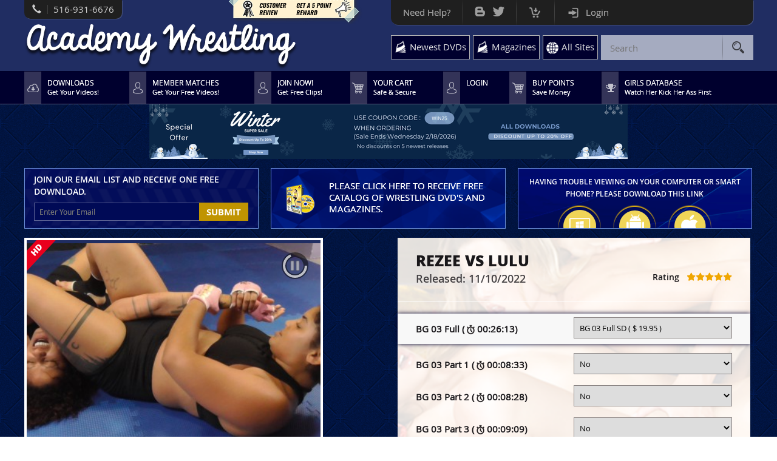

--- FILE ---
content_type: text/html; charset=UTF-8
request_url: https://www.academywrestling.com/battleground/product/12934-bg-03
body_size: 62519
content:
<!DOCTYPE HTML>
<html class="language-en" lang="en">
<head>
<meta name="google-site-verification" content="DOgJ-0fgt_rOwaEjvdR7gbFuG3z0yw9peGQWvpO-7cM" />
<meta http-equiv="Content-Type" content="text/html; charset=utf-8">
<meta http-equiv="X-UA-Compatible" content="IE=edge" />
<title>Rezee, LuLu, Academy Wrestling, , Grappling, Lesbian Fighting, BJJ, Competitive Wrestling, Facesitting- 	Academywrestling</title>
<meta name="description" content="Sexy dominant ebony grappler humiliates and beats up puerto rican woman and humiliates her">
<meta name="keywords" content="Academy Wrestling, Wrestling, Catfighting, Strapon, MMA, Strap on, fetish, Dildo, Femdom, Domination, Humiliation, Sex, Interracial, Trib, Ariel X, Isamar, Strapon Wrestling, Catfight, Facesitting, Smothering, HOM, Hitachi, Fucking, Scissors, Kissing">
<meta name="viewport" content="initial-scale=1.0,user-scalable=no,maximum-scale=1">
<meta name="apple-mobile-web-app-capable" content="yes">
<meta name="HandheldFriendly" content="True">
<meta name="apple-mobile-web-app-status-bar-style" content="black">

<link href="https://www.academywrestling.com/favicon.ico" rel="shortcut icon" type="image/vnd.microsoft.icon" />
<link rel="stylesheet" href="https://www.academywrestling.com/css/font-awesome.min.css" />


<!--Bootstrap-->
<link rel="stylesheet" href="https://www.academywrestling.com/css/bootstrap.min.css" />
<script type="text/javascript" src="https://www.academywrestling.com/js/jquery.min.js"></script>
<script type="text/javascript" src="https://www.academywrestling.com/js/bootstrap.min.js"></script>
<!--Bootstrap-->
<!--Main Menu File-->
<link rel="stylesheet" type="text/css" media="all" href="https://www.academywrestling.com/css/webslidemenu.css" />
<script type="text/javascript" src="https://www.academywrestling.com/js/webslidemenu.js"></script>
<!--Main Menu File-->
<link href="https://www.academywrestling.com/css/animate.css" rel="stylesheet">
<link rel="stylesheet" href="https://www.academywrestling.com/css/flexslider.css" type="text/css" media="screen" />
<link rel="stylesheet" type="text/css" href="https://www.academywrestling.com/css/easy-responsive-tabs.css"/>
<script type="text/javascript" src="https://www.academywrestling.com/js/jquery.customSelect.js"></script>
  <script type="text/javascript" src="https://www.academywrestling.com/js/jquery.glide.min.js"></script>

<link href="https://www.academywrestling.com/css/style.css?v=49" type="text/css" rel="stylesheet">
<link href="https://www.academywrestling.com/css/IE.css?v=7" type="text/css" rel="stylesheet">
<link href="https://www.academywrestling.com/css/textSlide.css" rel="stylesheet">
<script src="https://www.academywrestling.com/simplestats/counter_front.js"></script>
<script defer src="https://www.academywrestling.com/js/jquery.flexslider.js"></script>
<!--[if lt IE 9]>
<script src="https://www.academywrestling.com/js/html5shiv.js"></script>
<![endif]-->
</head>
<body>
<!-- Global site tag (gtag.js) - Google Analytics -->
<script async src="https://www.googletagmanager.com/gtag/js?id=UA-61639299-1"></script>
<script>
  window.dataLayer = window.dataLayer || [];
  function gtag(){dataLayer.push(arguments);}
  gtag('js', new Date());

  gtag('config', 'UA-61639299-1');
</script>

<header>
	<div class="container">
		<div class="logo">
		<div class="cust-suport-icon"><p><span class="glyphicon glyphicon-earphone"> </span>  516-931-6676</p></div>
        	<a href="https://www.academywrestling.com/"><img src="https://www.academywrestling.com/images/logo.png" alt="Academy Wrestling" title="Academy Wrestling"></a>
			  
        </div>
		
						
								<div class="dropdown">	
			
			<!--<a href="https://www.academywrestling.com/buy-downloads/buy-newest-real-dvd"><button class="dropbtn">Newest DVDs</button></a> -->
			<!--<a class="dropbtn" href="https://www.academywrestling.com/buy-downloads/buy-newest-real-dvd">Newest DVDs</a> -->			
		</div> 
		<a href="https://www.academywrestling.com/customer_feedback.php" class="custmr_feedbck"><img src="https://www.academywrestling.com/images/custm-feedback.png" alt="Customer Feedback"></a>
        <div class="headRight" style="position:relative;">
        	<div class="rightTop">
            	<ul>
                	<li><a href="https://www.academywrestling.com/contact-us">Need Help?</a></li>
                    <li class="topSocial">
                    <a href="http://theacademywrestling.tumblr.com" target="_blank" class="blogIcon" title="Blog">Bog</a>
                    <a href="https://twitter.com/TheAcademyWrest" target="_blank" class="twittIcon" title="Twitter">Twitter</a>
                    </li>
                    <li class="cartTop"><a href="https://www.academywrestling.com/your-account/your-cart/view" class="cartIcon">Cart</a>
                    	<div class="topCart">
                        	<h2>Items in your Cart </h2>
                            <ul>
                            	                            </ul>
							                            <div class="topCartTotal">Total <span>: $ 0.00</span></div>
							<form method="post" name="frmCart" id="frmCart" action="https://www.academywrestling.com/cart_db.php">
                            <div class="checkOutbtn"><input type="submit" name="SecurePay" value="Checkout"></div>
							</form>
                        </div>
                    </li>
											<li class="logIn">                    
										<a class="dispnone" href="#">Login</a>      
						  <div class="scroll" id="dispnone_scroll" style="display:none">		
							<div id="stuffToShow">        
							<div class="logn_left" style="background:#1f1f1f;">          
							 <form  method="post" id="payplansLoginSubmitheader">
						 <input type="hidden" name="mode" value="loginajex" id="login" />
						<input type="hidden" name="login" value="login" id="login" />													
							
							<div class="login_left_rt321">
							<label>User / E-mail</label>
							<input name="email" required type="text">
							</div>
							<div class="login_left_rt321">
							<label>Password</label>
							<input name="password" required type="password">
							</div>
							<div class="send-button agileits">                  
							<em class="btn_loinheran" id="payplansLoginSubmitheader" onclick="payplansLoginSubmitheader()"  name="payplansLoginSubmitheader">SIGN IN</em>
							</div>
						</form>												  	
							</div>  
								</div>
								</div>
								</li>		  
					                </ul>
            </div>
<style>

</style>

			<div class="hombtnrightpart">	
			<a class="magazinhombtn" href="https://www.academywrestling.com/buy-downloads/buy-newest-real-dvd">Newest DVDs</a>

			<a class="magazinhombtn" href="https://www.academywrestling.com/magazines_womens.php">Magazines</a>			
			<!--<a class="magazinhombtn" href="https://www.academywrestling.com/mags/">Magazines</a>-->			
			<a class="allsitebtnhom" href="https://www.academywrestling.com/links">All Sites</a>				
			
		<!--	<a href= "https://www.academywrestling.com/oursite-name"><input type="submit" value="OUR SITES" style="padding: 8px 5px 9px 30px; float: left; margin: 17px 5px 0 0; border: 1px solid #b2b2b2;
			color: #eaeaea; background:#00002e url(https://www.academywrestling.com/images/earth.png) no-repeat 5px 10px;" name=""></a> -->
            <div class="searchTop">
				 <form action="https://www.academywrestling.com/searching_data.php" method="GET" class="form-inline">
            	 <input type="text" value="" name="search" placeholder="Search" class="inputSearch" required> 
				 <input type="submit" value="submit" class="searchBtn">
				</form>
            </div>
			</div>
        </div>
    </div>
</header>
<div class="wsmenucontainer clearfix">
<div class="overlapblackbg"></div>
<div class="wsmobileheader clearfix"> <a id="wsnavtoggle" class="animated-arrow"><span></span></a></div>

<nav class="wsmenu clearfix">
      <ul class="mobile-sub wsmenu-list">
        <li class="h_m_link"><a href="#"><i class="fa downloadIcon"></i> <span class="menuLrg">Downloads <em>Get Your Videos!</em></span></a>
          <ul class="wsmenu-submenu" style="display:none" >
            <li><a href="https://www.academywrestling.com/searching_data.php"><i class="fa fa-angle-right"></i>Search Matches </a></li>
            <li><a href="https://www.academywrestling.com/buy-downloads/buy-dvds"><i class="fa fa-angle-right"></i>Find it on DVD</a></li>
			<li><a href="https://www.academywrestling.com/buy-downloads/members-videos"><i class="fa fa-angle-right"></i>Member Matches</a></li>
			<li><a href="https://www.academywrestling.com/buy-downloads/get-points"><i class="fa fa-angle-right"></i>Get Points</a></li> 
			
			<div class="sub_divmenu">
			<span>Browse By Category</span>
			<a href="https://www.academywrestling.com/buy-downloads/on-sale-now"><i class="fa fa-angle-right"></i>On Sale Now</a>
			<a href="https://www.academywrestling.com/buy-downloads/academy-classics"><i class="fa fa-angle-right"></i>Academy Classics</a>
			<a href="https://www.academywrestling.com/buy-downloads/ax"><i class="fa fa-angle-right"></i>The AX Files</a>
			<a href="https://www.academywrestling.com/buy-downloads/strap-on-action"><i class="fa fa-angle-right"></i>Strap On Action!</a>
			<a href="https://www.academywrestling.com/buy-downloads/aca-entertainment"><i class="fa fa-angle-right"></i>ACA Entertainment</a>
			<a href="https://www.academywrestling.com/buy-downloads/lep-loser-eats-pussy"><i class="fa fa-angle-right"></i>LEP (LOSER EATS PUSSY)</a>
			<a href="https://www.academywrestling.com/buy-downloads/soap-e-strap-on-academy-productions-from-our-east-coast-studios"><i class="fa fa-angle-right"></i>SOAP E (STRAP ON ACADEMY PRODUCTIONS FROM OUR EAST COAST STUDIOS)</a>
			<a href="https://www.academywrestling.com/buy-downloads/soap-gfe-the-girlfriend-experience"><i class="fa fa-angle-right"></i>SOAP GFE (THE GIRLFRIEND EXPERIENCE)</a>
			<a href="https://www.academywrestling.com/buy-downloads/soap-best-best-of-compilations"><i class="fa fa-angle-right"></i>SOAP BEST (BEST OF COMPILATIONS)</a>
			<a href="https://www.academywrestling.com/buy-downloads/ww-women-warriors"><i class="fa fa-angle-right"></i>WW (WOMEN WARRIORS)</a>
			<a href="https://www.academywrestling.com/buy-downloads/aca-e-academy-matches-from-our-east-coast-studios"><i class="fa fa-angle-right"></i>ACA E (ACADEMY MATCHES FROM OUR EAST COAST STUDIOS)</a>
			<a href="https://www.academywrestling.com/buy-downloads/soap-b-the-black-girl-series"><i class="fa fa-angle-right"></i>SOAP B (THE BLACK GIRL SERIES)</a>
			<a href="https://www.academywrestling.com/buy-downloads/soap-cat-the-catfight-girl-series"><i class="fa fa-angle-right"></i>SOAP CAT (THE CATFIGHT SERIES)</a>
			<a href="https://www.academywrestling.com/buy-downloads/academy-digital"><i class="fa fa-angle-right"></i>Academydigital</a>
			<a href="https://www.academywrestling.com/buy-downloads/ultimate-female-grappling"><i class="fa fa-angle-right"></i>Ultimate Female Grappling</a>
			<a href="https://www.academywrestling.com/buy-downloads/battleground"><i class="fa fa-angle-right"></i>Battleground</a>
			<a href="https://www.academywrestling.com/buy-downloads/trib-girls"><i class="fa fa-angle-right"></i>Trib Girls</a>
			<a href="https://www.academywrestling.com/buy-downloads/loser-gets-dominated"><i class="fa fa-angle-right"></i>Loser Gets Dominated	</a>
			<a href="https://www.academywrestling.com/buy-downloads/steel-kittens"><i class="fa fa-angle-right"></i>Steel Kittens	</a>
			<a href="https://www.academywrestling.com/buy-downloads/fresh-look-fantasy"><i class="fa fa-angle-right"></i>Fresh Look Fantasy	</a>
			</div>
			
						
          </ul>
        </li>
		<li><a href="https://www.academywrestling.com/buy-downloads/members-videos"><i class="fa logIn"></i> <span class="menuLrg">Member Matches <em>Get Your Free Videos!</em></span></a></li>
				
		<li><a href="https://www.academywrestling.com/join-now"><i class="fa logIn"></i> <span class="menuLrg">Join Now! <em>Get Free Clips!</em></span></a></li>
		
		<!--<li><a href="https://www.academywrestling.com/mags/"><i class="fa logIn"></i> <span class="menuLrg">Magazine <em>Subscription</em></span></a></li>-->
		
      		
				
		
				<li><a href="https://www.academywrestling.com/your-account/your-cart/view"><i class="fa yourCartIcon"></i> <span class="menuLrg">Your Cart<em>Safe &amp; Secure</em></span> </a>       
				</li>
		
				
		<li><a href="https://www.academywrestling.com/login-here"><i class="fa logIn"></i> <span class="menuLrg">Login <em>&nbsp;</em></span></a></li>
		
				
		
		<li class="h_m_link1"><a href="#buy-downloads/get-points"><i class="fa byponts"></i> <span class="menuLrg">Buy Points<em>Save Money</em></span> </a>    
		<div class="megamenu clearfix" style="display:none">
          <div class="container">
          <div class="row">		  
            <ul class="col-md-12 videoList" style="margin-top:50px;">
		
			  				  <li><a href="https://www.academywrestling.com/buy-videos-now/product/cart/25/759">
				  <span class="videoImg"><img src="https://www.academywrestling.com/images/25points.png" class="img-responsive" /></span>			   
				  <span class="videoName">25 Points<br> ( $19.95)</span>
				  <span class="videoName" style="background:#e2d3b1; font-size:13px; text-transform:uppercase;">Get It Now</span>
				  </a>
				  </li>
								  <li><a href="https://www.academywrestling.com/buy-videos-now/product/cart/70/750">
				  <span class="videoImg"><img src="https://www.academywrestling.com/images/70points.png" class="img-responsive" /></span>			   
				  <span class="videoName">70  Points<br> ( $49.95)</span>
				  <span class="videoName" style="background:#e2d3b1; font-size:13px; text-transform:uppercase;">Get It Now</span>
				  </a>
				  </li>
								  <li><a href="https://www.academywrestling.com/buy-videos-now/product/cart/175/749">
				  <span class="videoImg"><img src="https://www.academywrestling.com/images/175points.png" class="img-responsive" /></span>			   
				  <span class="videoName">175 Points <br> ( $99.95)</span>
				  <span class="videoName" style="background:#e2d3b1; font-size:13px; text-transform:uppercase;">Get It Now</span>
				  </a>
				  </li>
								  <li><a href="https://www.academywrestling.com/buy-videos-now/product/cart/275/748">
				  <span class="videoImg"><img src="https://www.academywrestling.com/images/275points.png" class="img-responsive" /></span>			   
				  <span class="videoName">275 Points<br> ( $149.95)</span>
				  <span class="videoName" style="background:#e2d3b1; font-size:13px; text-transform:uppercase;">Get It Now</span>
				  </a>
				  </li>
								  <li><a href="https://www.academywrestling.com/buy-videos-now/product/cart/500/747">
				  <span class="videoImg"><img src="https://www.academywrestling.com/images/500points.png" class="img-responsive" /></span>			   
				  <span class="videoName">500 Points<br> ( $249.95)</span>
				  <span class="videoName" style="background:#e2d3b1; font-size:13px; text-transform:uppercase;">Get It Now</span>
				  </a>
				  </li>
				            </ul>
			<div class="becomeAmemberMenu" style="display:block;">           
				<h3 class="get_mor_hed">Buy Points & Save Money!</h3>
				<p>To use points to pay for a download please choose the download you would like to order and when checking out choose the icon that says "pay with points" rather than "pay with credit card" and you will be able to use your points just like you would cash. Please let me know if I can be of further assistance.</p>
				
				<h3 class="get_mor_hed">How to use point?</h3>
				<p>In order to use points please choose the download you would like to purchase then check out. When you get to the order page please choose the icon that says “pay with points” and you will be able to pay with the points you have available.</p>              
            </div>
            </div>
          </div>
          </div>
		</li>
		
				 <li><a href="https://www.academywrestling.com/our-wrestlers"><i class="fa grldatabs"></i> <span class="menuLrg" >Girls Database <em>Watch Her Kick Her Ass First</em></span></a></li>
      </ul>
    </nav>
    <div class="offdisc" style=" margin-bottom: 0px; "><img src="https://www.academywrestling.com/images/win25.png?v=39" alt="Discount Sale"></div>
  
	<script src="https://cdn.jsdelivr.net/npm/lazyload@2.0.0-rc.2/lazyload.js"></script>
<script>
window.addEventListener("load", function(event) {
    lazyload();
});
</script>
<!-- Slider Start  -->
<link rel="stylesheet" type="text/css" href="https://www.academywrestling.com/silderadv/css/base/advanced-slider-base.css" media="screen"/>
<link rel="stylesheet" type="text/css" href="https://www.academywrestling.com/silderadv/css/glossy-square/gray/glossy-square-gray.css" media="screen"/>
<link rel="stylesheet" type="text/css" href="https://www.academywrestling.com/silderadv/css/responsive-slider.css" media="screen"/>
<script type="text/javascript" src="https://www.academywrestling.com/silderadv/js/jquery-1.7.2.min.js"></script>
<script type="text/javascript" src="https://www.academywrestling.com/silderadv/js/jquery.transition.min.js"></script>
<script type="text/javascript" src="https://www.academywrestling.com/silderadv/js/jquery.touchSwipe.min.js"></script>
<script type="text/javascript" src="https://www.academywrestling.com/silderadv/js/jquery.advancedSlider.min.js"></script>
<script type="text/javascript">
    $(document).ready(function($) {
        $('#responsive-slider').advancedSlider({width: 500,
            height: 420,
            responsive: true,
            skin: 'glossy-square-gray',
            shadow: false,
            effectType: 'swipe',
            slideshow: true,
            pauseSlideshowOnHover: true,
            swipeThreshold: 30,
            slideButtons: false,
            thumbnailType: 'scroller',
            thumbnailWidth: 83,
            thumbnailHeight: 76,
            thumbnailButtons: false,
            thumbnailSwipe: true,
            thumbnailScrollerResponsive: true,
            minimumVisibleThumbnails: 3,
            maximumVisibleThumbnails: 4,
            keyboardNavigation: false
        });
    });
</script>
<!--Thumb Slider -->

<script src="https://www.academywrestling.com/js/easyResponsiveTabs.js"></script>
<script type="text/javascript">
    $(document).ready(function() {
        //Horizontal Tab
        $('#parentHorizontalTab').easyResponsiveTabs({
            type: 'default', //Types: default, vertical, accordion
            width: 'auto', //auto or any width like 600px
            fit: true, // 100% fit in a container
            tabidentify: 'hor_1', // The tab groups identifier
            activate: function(event) { // Callback function if tab is switched
                var $tab = $(this);
                var $info = $('#nested-tabInfo');
                var $name = $('span', $info);
                $name.text($tab.text());
                $info.show();
            }
        });
    });
</script>
<!--Slide Js-->

<style>
img.image.other_class {
    width: 100% !important;
    
    object-fit: contain;
}
.advanced-slider .slide {    
    background: #202d62;
}
</style>

<div class="container">
<div class="alert alert-success alert-dismissable" style="display:none;"></div>	<div class="innerJoinDetail">
	<ul>
		<li>
		<form method="POST" id="subform">
		<div class="joinDownload">
		<h3>Join our email list and receive one free download.</h3>   
		<input type="hidden" value="mailsubscriber" name="mode" id="mode">
		<div class="downloadField">
		<input type="email" required name="email"  class="textfield" placeholder="Enter Your Email">
		</div>
		<input name="Submit" type="submit" value="submit" class="submitBtn">
		</div>
		</form>
		</li>
		<li>
		<div class="dvdsMagazine">
		<a href="https://www.academywrestling.com/dvdmagazines">
		<span class="dvdmagazIcon"><img alt="" src="https://www.academywrestling.com//images/dvdIcon.png"></span>
		<span class="dvdMagText">Please click here to receive free catalog of wrestling dvd's and magazines.</span>
		</a>
		</div>
		</li>
		<li>
		<div class="smartPhone">
		<h3>Having trouble viewing on your Computer or smart phone? Please download this link</h3>
			<ul>
			<li><a href="https://www.videolan.org/vlc/index.html" target="_blank"><img title="Windows" src="https://www.academywrestling.com//images/computer.png" alt=""></a></li>
				<li><a href="https://play.google.com/store/apps/details?id=com.mxtech.videoplayer.ad&hl=en" target="_balnk"><img title="Android" alt="Android" src="https://www.academywrestling.com//images/android-icon.png"></a></li>
				<li><a href="https://itunes.apple.com/in/app/mx-video-player-play-hd-videos/id730291646?mt=8" target="_balnk"><img title="Apple" alt="Apple" src="https://www.academywrestling.com//images/apple-icon.png"></a></li>
			</ul>
		</div>
		</li>
	</ul>
		
	</div>
</div>	

<form method="post" id="searchfrm" name="searchfrm">
<input type="hidden" name="ptype" value="no">	
<div class="container" id="container">
	<div class="row">
	
									
		
						<div class="col-md-6">
		<h2 class="titl_mobile">Rezee VS LuLu</h2>
		<div class="slider">
		<div class="advanced-slider" id="responsive-slider">
					<ul class="slides">
														<li class="slide">
										<span class="hdvideosbt">HD</span>																				<img class="image lazyload" data-src="https://www.academywrestling.com/SampleImagelocal.php?src=12934/BG-03__306_.JPG&w=500&v=2" src="https://www.academywrestling.com/images/loading_big_zyb.gif?v=1" />
										<img class="thumbnail" src="https://www.academywrestling.com/SampleImagelocal.php?src=12934/BG-03__306_.JPG&v=2" />
																			</li>										
																		<li class="slide">
										<span class="hdvideosbt">HD</span>																				<img class="image lazyload" data-src="https://www.academywrestling.com/SampleImagelocal.php?src=12934/BG-03__2_.JPG&w=500&v=2" src="https://www.academywrestling.com/images/loading_big_zyb.gif?v=1" />
										<img class="thumbnail" src="https://www.academywrestling.com/SampleImagelocal.php?src=12934/BG-03__2_.JPG&v=2" />
																			</li>										
																		<li class="slide">
										<span class="hdvideosbt">HD</span>																				<img class="image lazyload" data-src="https://www.academywrestling.com/SampleImagelocal.php?src=12934/BG-03__18_.JPG&w=500&v=2" src="https://www.academywrestling.com/images/loading_big_zyb.gif?v=1" />
										<img class="thumbnail" src="https://www.academywrestling.com/SampleImagelocal.php?src=12934/BG-03__18_.JPG&v=2" />
																			</li>										
																		<li class="slide">
										<span class="hdvideosbt">HD</span>																				<img class="image lazyload" data-src="https://www.academywrestling.com/SampleImagelocal.php?src=12934/BG-03__25_.JPG&w=500&v=2" src="https://www.academywrestling.com/images/loading_big_zyb.gif?v=1" />
										<img class="thumbnail" src="https://www.academywrestling.com/SampleImagelocal.php?src=12934/BG-03__25_.JPG&v=2" />
																			</li>										
																		<li class="slide">
										<span class="hdvideosbt">HD</span>																				<img class="image lazyload" data-src="https://www.academywrestling.com/SampleImagelocal.php?src=12934/BG-03__63_.JPG&w=500&v=2" src="https://www.academywrestling.com/images/loading_big_zyb.gif?v=1" />
										<img class="thumbnail" src="https://www.academywrestling.com/SampleImagelocal.php?src=12934/BG-03__63_.JPG&v=2" />
																			</li>										
																		<li class="slide">
										<span class="hdvideosbt">HD</span>																				<img class="image lazyload" data-src="https://www.academywrestling.com/SampleImagelocal.php?src=12934/BG-03__108_.JPG&w=500&v=2" src="https://www.academywrestling.com/images/loading_big_zyb.gif?v=1" />
										<img class="thumbnail" src="https://www.academywrestling.com/SampleImagelocal.php?src=12934/BG-03__108_.JPG&v=2" />
																			</li>										
																		<li class="slide">
										<span class="hdvideosbt">HD</span>																				<img class="image lazyload" data-src="https://www.academywrestling.com/SampleImagelocal.php?src=12934/BG-03__114_.JPG&w=500&v=2" src="https://www.academywrestling.com/images/loading_big_zyb.gif?v=1" />
										<img class="thumbnail" src="https://www.academywrestling.com/SampleImagelocal.php?src=12934/BG-03__114_.JPG&v=2" />
																			</li>										
																		<li class="slide">
										<span class="hdvideosbt">HD</span>																				<img class="image lazyload" data-src="https://www.academywrestling.com/SampleImagelocal.php?src=12934/BG-03__150_.JPG&w=500&v=2" src="https://www.academywrestling.com/images/loading_big_zyb.gif?v=1" />
										<img class="thumbnail" src="https://www.academywrestling.com/SampleImagelocal.php?src=12934/BG-03__150_.JPG&v=2" />
																			</li>										
																		<li class="slide">
										<span class="hdvideosbt">HD</span>																				<img class="image lazyload" data-src="https://www.academywrestling.com/SampleImagelocal.php?src=12934/BG-03__179_.JPG&w=500&v=2" src="https://www.academywrestling.com/images/loading_big_zyb.gif?v=1" />
										<img class="thumbnail" src="https://www.academywrestling.com/SampleImagelocal.php?src=12934/BG-03__179_.JPG&v=2" />
																			</li>										
																		<li class="slide">
										<span class="hdvideosbt">HD</span>																				<img class="image lazyload" data-src="https://www.academywrestling.com/SampleImagelocal.php?src=12934/BG-03__209_.JPG&w=500&v=2" src="https://www.academywrestling.com/images/loading_big_zyb.gif?v=1" />
										<img class="thumbnail" src="https://www.academywrestling.com/SampleImagelocal.php?src=12934/BG-03__209_.JPG&v=2" />
																			</li>										
																		<li class="slide">
										<span class="hdvideosbt">HD</span>																				<img class="image lazyload" data-src="https://www.academywrestling.com/SampleImagelocal.php?src=12934/BG-03__213_.JPG&w=500&v=2" src="https://www.academywrestling.com/images/loading_big_zyb.gif?v=1" />
										<img class="thumbnail" src="https://www.academywrestling.com/SampleImagelocal.php?src=12934/BG-03__213_.JPG&v=2" />
																			</li>										
																		<li class="slide">
										<span class="hdvideosbt">HD</span>																				<img class="image lazyload" data-src="https://www.academywrestling.com/SampleImagelocal.php?src=12934/BG-03__338_.JPG&w=500&v=2" src="https://www.academywrestling.com/images/loading_big_zyb.gif?v=1" />
										<img class="thumbnail" src="https://www.academywrestling.com/SampleImagelocal.php?src=12934/BG-03__338_.JPG&v=2" />
																			</li>										
																		<li class="slide">
										<span class="hdvideosbt">HD</span>																				<img class="image lazyload" data-src="https://www.academywrestling.com/SampleImagelocal.php?src=12934/BG-03__232_.JPG&w=500&v=2" src="https://www.academywrestling.com/images/loading_big_zyb.gif?v=1" />
										<img class="thumbnail" src="https://www.academywrestling.com/SampleImagelocal.php?src=12934/BG-03__232_.JPG&v=2" />
																			</li>										
																		<li class="slide">
										<span class="hdvideosbt">HD</span>																				<img class="image lazyload" data-src="https://www.academywrestling.com/SampleImagelocal.php?src=12934/BG-03__250_.JPG&w=500&v=2" src="https://www.academywrestling.com/images/loading_big_zyb.gif?v=1" />
										<img class="thumbnail" src="https://www.academywrestling.com/SampleImagelocal.php?src=12934/BG-03__250_.JPG&v=2" />
																			</li>										
																		<li class="slide">
										<span class="hdvideosbt">HD</span>																				<img class="image lazyload" data-src="https://www.academywrestling.com/SampleImagelocal.php?src=12934/BG-03__278_.JPG&w=500&v=2" src="https://www.academywrestling.com/images/loading_big_zyb.gif?v=1" />
										<img class="thumbnail" src="https://www.academywrestling.com/SampleImagelocal.php?src=12934/BG-03__278_.JPG&v=2" />
																			</li>										
																		<li class="slide">
										<span class="hdvideosbt">HD</span>																				<img class="image lazyload" data-src="https://www.academywrestling.com/SampleImagelocal.php?src=12934/BG-03__298_.JPG&w=500&v=2" src="https://www.academywrestling.com/images/loading_big_zyb.gif?v=1" />
										<img class="thumbnail" src="https://www.academywrestling.com/SampleImagelocal.php?src=12934/BG-03__298_.JPG&v=2" />
																			</li>										
																		<li class="slide">
										<span class="hdvideosbt">HD</span>																				<img class="image lazyload" data-src="https://www.academywrestling.com/SampleImagelocal.php?src=12934/BG-03__305_.JPG&w=500&v=2" src="https://www.academywrestling.com/images/loading_big_zyb.gif?v=1" />
										<img class="thumbnail" src="https://www.academywrestling.com/SampleImagelocal.php?src=12934/BG-03__305_.JPG&v=2" />
																			</li>										
																		<li class="slide">
										<span class="hdvideosbt">HD</span>																				<img class="image lazyload" data-src="https://www.academywrestling.com/SampleImagelocal.php?src=12934/BG-03__313_.JPG&w=500&v=2" src="https://www.academywrestling.com/images/loading_big_zyb.gif?v=1" />
										<img class="thumbnail" src="https://www.academywrestling.com/SampleImagelocal.php?src=12934/BG-03__313_.JPG&v=2" />
																			</li>										
																		<li class="slide">
										<span class="hdvideosbt">HD</span>																				<img class="image lazyload" data-src="https://www.academywrestling.com/SampleImagelocal.php?src=12934/BG-03__224_.JPG&w=500&v=2" src="https://www.academywrestling.com/images/loading_big_zyb.gif?v=1" />
										<img class="thumbnail" src="https://www.academywrestling.com/SampleImagelocal.php?src=12934/BG-03__224_.JPG&v=2" />
																			</li>										
																		<li class="slide">
										<span class="hdvideosbt">HD</span>																				<img class="image lazyload" data-src="https://www.academywrestling.com/SampleImagelocal.php?src=12934/BG-03__340_.JPG&w=500&v=2" src="https://www.academywrestling.com/images/loading_big_zyb.gif?v=1" />
										<img class="thumbnail" src="https://www.academywrestling.com/SampleImagelocal.php?src=12934/BG-03__340_.JPG&v=2" />
																			</li>										
														</ul>
		</div>
	</div>
		</div>
		<div class="col-md-6">
			<div class="prodct-detail-box" >
				<div class="headTitle">
					<!--<h2 class="titl_desk"> -->
										
					<!--</h2> --> 
					<h2 class="titl_desk">
					Rezee VS LuLu		
					</h2>
					<div class="relese-str">
					  						<div class="releseDate">Released: 11/10/2022							
						</div>
					  						<div class="videoStr"><span>Rating</span>
						<div class="ratingStar">
							<fieldset class="rating">
							<input type="radio" id="star5" name="rating" value="5" /><label class = "full" for="star5" title=""></label>
							<input type="radio" id="star4half" name="rating" value="4 and a half" /><label class="half" for="star4half" title=""></label>
							<input type="radio" id="star4" name="rating" value="4" /><label class = "full" for="star4" title=""></label>
							<input type="radio" id="star3half" name="rating" value="3 and a half" /><label class="half" for="star3half" title=""></label>
							<input type="radio" id="star3" name="rating" value="3" /><label class = "full" for="star3" title=""></label>
							<input type="radio" id="star2half" name="rating" value="2 and a half" /><label class="half" for="star2half" title=""></label>
							<input type="radio" id="star2" name="rating" value="2" /><label class = "full" for="star2" title=""></label>
							<input type="radio" id="star1half" name="rating" value="1 and a half" /><label class="half" for="star1half" title=""></label>
							<input type="radio" id="star1" name="rating" value="1" /><label class = "full" for="star1" title=""></label>
							<input type="radio" id="starhalf" name="rating" value="half" /><label class="half" for="starhalf" title=""></label>
							</fieldset>
						</div>
						</div>
					</div>
				</div>
				<div class="detailBuyList">
					
										
										
										
										
										<ul>
																			<li class="ful-prodc-purch">
												<label for="">BG 03 Full (<img src="https://www.academywrestling.com/images/Video_player_time_duration-512.png" style="height: 21px;">00:26:13)</label>
												<select size="1" class="inputbox styled fullcalssset" name="productid[]" id="product_option_0" >
																											
														<option value="19.95-12936-sd">BG 03 Full SD ( $ 19.95 )</option>
																												
														<option value="21.95-12940-hd">BG 03 Full HD ( $ 21.95 )</option>
																											<option value="0" class="fullcalssset_no">No</option>
												</select>
												</li>
																								<li >
												<label for="">BG 03 Part 1 (<img src="https://www.academywrestling.com/images/Video_player_time_duration-512.png" style="height: 21px;">00:08:33)</label>
												<select size="1" class="inputbox styled fullcalssset_no_display" name="productid[]" id="product_option_1" onchange="priceChangeOption();">
													<option value="0" class="">No</option>
																												<option value="6.95-12937-sd" class="fullcalssset_option">BG 03 Part 1 SD ( $ 6.95 )</option>
																														<option value="8.95-12941-hd" >BG 03 Part 1 HD ( $ 8.95 )</option>
																												
												</select>
												</li>
																								<li >
												<label for="">BG 03 Part 2 (<img src="https://www.academywrestling.com/images/Video_player_time_duration-512.png" style="height: 21px;">00:08:28)</label>
												<select size="1" class="inputbox styled fullcalssset_no_display" name="productid[]" id="product_option_2" onchange="priceChangeOption();">
													<option value="0" class="">No</option>
																												<option value="6.95-12938-sd" class="fullcalssset_option">BG 03 Part 2 SD ( $ 6.95 )</option>
																														<option value="8.95-12942-hd" >BG 03 Part 2 HD ( $ 8.95 )</option>
																												
												</select>
												</li>
																								<li >
												<label for="">BG 03 Part 3 (<img src="https://www.academywrestling.com/images/Video_player_time_duration-512.png" style="height: 21px;">00:09:09)</label>
												<select size="1" class="inputbox styled fullcalssset_no_display" name="productid[]" id="product_option_3" onchange="priceChangeOption();">
													<option value="0" class="">No</option>
																												<option value="6.95-12939-sd" class="fullcalssset_option">BG 03 Part 3 SD ( $ 6.95 )</option>
																														<option value="8.95-12943-hd" >BG 03 Part 3 HD ( $ 8.95 )</option>
																												
												</select>
												</li>
																					
														
								 
								
							
																	<li class="detailPrice">
																		<span class=" Price pricettl">Price :</span>	<span class="priceTotal" id="block_price">$ 19.95</span>
									</li>
																<li>
								<div class="detailAddCrtbtn clafulvideo">
								<input type="submit" class="add-cart-btn" value="Add to Cart" id="submit" name="submit">							
								
																</div>
								</li>							
					</ul>
					 	
				</div>				
			</div>
		</div>
	</div>
</div>
</form>	
<div class="container">
<div id="parentHorizontalTab">
		<ul class="resp-tabs-list hor_1">
			<li id="dec">Description</li>
						<li>Preview clip</li>
						
						<li>Member Clips</li>
						
						
						<li>Member Gallary</li> 
						
			<li>Reviews & comments</li>
			
						<li>Tips</li>
						<li>DVD</li>
					</ul>
		<div class="resp-tabs-container hor_1" >
					<div class="1" id="deccontent">
				<div>				        This is an epic, rough fight that leaves both women glistening from sweat and with a greater respect for one another. BJJ specialist Lulu has never had to work this hard for submissions as Rezee keeps fighting her off at every turn. Rezee is a gorgeous porn star, kung fu practitioner and former high school wrestler that loves to fight and hates submitting. Lulu has a breakthrough and what follows are arm bars, triangles, rear nakeds, ankle locks, knee bars and more as this one gets wild. Lulu is relentless and attacks Rezee even after she submits, things get out of hand with Lulu hellbent on breaking Rezee by any means necessary. The game loser gets facesat and even submits during the victory pose which leaves her injured. Rezee gets a painful and sometimes scary lesson that will make you love both females.
</div>
			</div>
									<div class="2">
				<div class="previewClip">
				
					<ul>
							
							
							<li style="width:100% !important">  
																	<a href="https://www.academywrestling.com/buy-downloads/previewclip/12934_all/BG-03hd-1-1.mp4" style = "float:left;">Preview clip 1: <span class="downloadIcon"></span></a>
															</li>
								
								
							
							<li style="width:100% !important">  
																	<a href="https://www.academywrestling.com/buy-downloads/previewclip/12934_all/BG-03hd-2-1.mp4" style = "float:left;">Preview clip 2: <span class="downloadIcon"></span></a>
															</li>
								
								
							
							<li style="width:100% !important">  
																	<a href="https://www.academywrestling.com/buy-downloads/previewclip/12934_all/BG-03hd-3-1.mp4" style = "float:left;">Preview clip 3: <span class="downloadIcon"></span></a>
															</li>
								
												</ul>
				</div>
			</div>
									<div class="3">
			<div class="previewClip">
			<ul>
										<p><span style="width:24px;height:24px;text-align:center;background:#d40000;float: left;border-radius: 100%;margin-right: 6px;">3</span> more member video(s) available for this match. <br/><br/>If not please become a member (<a href="https://www.academywrestling.com/member-signup/checkout">Click here to become a member</a>) and get all member benefits. <br/></br/>If you are not a member of the website, you can still purchase member videos and images of this match just at $2.99. <a href="https://www.academywrestling.com/buy-videos-now/checkout/step2?memvg=memvg&clikid=12934">Buy Now </a></p>
										</ul>
				</div>
			</div>
									<div class="4 previewClip" id="gallarycnt">
			<ul>					
														<p><span style="width:24px;height:24px;text-align:center;background:#d40000;float: left;border-radius: 100%;margin-right: 6px;">342</span> more member images available for this match. <br/><br/>If not please become a member (<a href="https://www.academywrestling.com/member-signup/member">Click here to become a member</a>) and get all member benefits. <br/></br/>If you are not a member of the website, you can still purchase member videos and images of this match just at $2.99. <a href="https://www.academywrestling.com/buy-videos-now/checkout/step2?memvg=memvg&clikid=12934">Buy Now </a></p>
													</ul>
			</div>
						<div class="5">
												<h3>Comments</h3>
							<p>Please log in to write comments.</p> <p><a href="https://www.academywrestling.com/login-here">To Login Click Here.</a></p>									</div>
			<div class="6">
			<h3 style="font-size:18px; margin-bottom:15px;">Having trouble viewing on your Computer or smart phone? Please download this link</h3>
			<p>
				<a href="https://www.videolan.org/vlc/index.html" target="_blank"><img title="Windows" src="https://www.academywrestling.com//images/computer.png" alt=""></a>	<a href="https://itunes.apple.com/in/app/mx-video-player-play-hd-videos/id730291646?mt=8" target="_blank"><img title="Apple" src="https://www.academywrestling.com//images/apple-icon.png" alt=""></a>
				<a href="https://play.google.com/store/apps/details?id=com.mxtech.videoplayer.ad&amp;hl=en" target="_blank"><img title="Android" src="https://www.academywrestling.com//images/android-icon.png" alt=""></a>				
			</p>
			</div>
							<div class="6">
					<p> Original DVD for high resolution viewing experience is available.
					<br/>
					<br/>
					<a style="border:1px solid #666666; display:table" class="btn_loinheran" href="https://www.academywrestling.com/all-categories/product/13256-bg-03_dvd"><span class="pull-left">Click here to purchase DVD</span></a>
					<br/>
					<br/>
					
					</p>
				</div>
						
		</div>
	</div>
</div>

<div class="membarProfileList1" id="addwslingpaja1">
	<h2>Make wrestlers  <a href="javascript:void(0);" id="closebdwww" class="prodc_delt" style="float: right;"></a></h2>
    <div class="biling_page"> 
      <div class="rest_psw_page">
	  
	  <form id="postwdta">
		<img src="" id="setimagew">
		<input type="hidden" value=""  name="file_name" id="filename">  
        <ul> 
        <li class="">       
        <div class="login_left_lf">
        <span>Name*</span>
        </div>
        <div class="login_left_rt">
         <input type="text" class="text_box required"  name="w_name">   
        </div>
        </li>    
		<li class="input_50wid ">
        <div class="login_left_lf">
        <span>wins*</span>
        </div>
        <div class="login_left_rt">
        <input type="text"  class="text_box" name="wins">        
        </div>
        </li>
        <li class="input_50wid pull-right">
        <div class="login_left_lf">
        <span>losses*</span>
        </div>
        <div class="login_left_rt">
        <input type="text"   class="text_box"  name="losses">        
        </div>
        </li>
		<li class="">       
        <div class="login_left_lf">
        <span>Description</span>
        </div>
        <div class="login_left_rt">
		<textarea name="d_name"  class="text_box"></textarea>           
        </div>
        </li>
		<div class="login_left_rt">		  
		  <em class="btn_loinheran" id="wdatasend" onclick="wdatasend()"  name="wdatasend">SUBMIT</em>
		</div>
		</form>
		
        </div>
       </ul> 
    </div>
</div>
	<script>
	$('.fullcalssset').change(function(){	
		var valprice = $('.fullcalssset').val();
		var xSum = 0;
		if(valprice == 0)
		{
			$(".fullcalssset_option").prop("selected","selected");
			$('.fullcalssset_option').each(function(){
			  xSum += parseFloat($(this).val());
			})	
		}
		else
		{
			$(".fullcalssset_option").removeAttr("selected");
			$('.fullcalssset').each(function(){
			  xSum += parseFloat($(this).val());
			})	
		}
		
		if(xSum == 0)
		{
			jQuery(".add-cart-btn").hide()
		}
		else
		{
			jQuery(".add-cart-btn").show()
		}
		document.getElementById("block_price").innerHTML="$ "+xSum.toFixed(2);
		
	 });	 
	 
	</script>
	
<script type="text/javascript" src="https://www.academywrestling.com/fancybox/jquery.mousewheel-3.0.6.pack.js"></script>
<link rel="stylesheet" href="https://www.academywrestling.com/fancybox/jquery.fancybox.css?v=2.1.5" type="text/css" media="screen" property="itemprop" />
<script type="text/javascript" src="https://www.academywrestling.com/fancybox/jquery.fancybox.pack.js?v=2.1.5"></script>
<link rel="stylesheet" href="https://www.academywrestling.com/fancybox/helpers/jquery.fancybox-thumbs.css?v=1.0.7" type="text/css" media="screen" property="itemprop" />
<script type="text/javascript" src="https://www.academywrestling.com/fancybox/helpers/jquery.fancybox-thumbs.js?v=1.0.7"></script>
	<script type="text/javascript">
	/* $(document).ready(function() {
	$(".fancybox").fancybox();	
	});	 */
	$('.fancybox').fancybox({
		afterShow: function(){
			var win=null;
			var content = $('.fancybox-inner');
			$('.fancybox-wrap')
			.append('<div id="fancy_print"></div>')
			.on("click", "#fancy_print", function(){
			  win = window.open("width=200,height=200");
			  self.focus();
			  win.document.open();
			  win.document.write('<'+'html'+'><'+'head'+'><'+'style'+'>');
			  win.document.write('body, td { font-family: Verdana; font-size: 10pt;}');
			  win.document.write('<'+'/'+'style'+'><'+'/'+'head'+'><'+'body'+'>');
			  win.document.write(content.html());
			  win.document.write('<'+'/'+'body'+'><'+'/'+'html'+'>');
			  win.document.close();
			  win.print();
			  win.close();
		});
	  }
	});	
	
</script>
<!-- Tab Js-->
<script type="text/javascript" src="https://www.academywrestling.com/js/validator/jquery.validate.min.js"></script><script>		
		$( document ).ready(function(){
			$( "#forgotfrm" ).validate();
			});
		</script>
		<script>
	var price_options= Array();
	   price_options[0]=9.98;
  function priceChangeOption(){
	  
	  var valpricefull = $(".fullcalssset_no_display").val();
	  if(valpricefull > 0)
	  {
		  $(".fullcalssset_no").prop("selected","selected");
	  }
	  
	var j = 0;
	total_option_price = 0;
	while(true){
	  var option = document.getElementById('product_option_'+j);
	  if(!option){
		break;
	  }
	  j++;
	  var option_price = option.value;
	  if(option_price){
		total_option_price =parseFloat(total_option_price)+parseFloat(option_price);
		//alert(total_option_price);
		
	  }
	}
	if(total_option_price == 0)
	{
		jQuery(".add-cart-btn").hide()
	}
	else
	{
		jQuery(".add-cart-btn").show()
	}
	document.getElementById("block_price").innerHTML="$ "+total_option_price.toFixed(2);

	}	
	
	$( "#loginbtnset" ).click(function(){
	if($( "#forgotfrm" ).valid())
	{
	var formdata = $("#forgotfrm").serialize();	
	$.ajax({		
		type : "post",
		url: "https://www.academywrestling.com/comment.php",
		data : formdata,
		dataType : "json",
		success : function(data){
			
			if(data.error!="")
			{
				alert(data.error);
			}
			else
			{
				alert(data.msg);		
				$("#coment_zone").html(data.content);
			}
		}
	});
	}
	});
	function addwslingpaja(imgname,fullpath)
	{
		$("#setimagew").attr("src", fullpath);
		$("#filename").attr("value", imgname);		
		document.getElementById("addwslingpaja1").style.display  = "block";
	}
	/* $( ".addwslingpaja" ).click(function(){
		document.getElementById("addwslingpaja1").style.display  = "block";
	}); */
	
	
	
	
</script><footer>
	<div class="container">
    	<div class="row">
		
		<div style="font-size: 13px;">
		<h2 style="font-size: 20px;">Female Wrestling, Fighting, Domination and Lesbian strap on sex</h2>
		<p><b>Academy Wrestling is naked women wrestling and competitive female sexual wrestling at its best</b></p>
		<p>Academy Wrestling features all real competitive female wrestling matches with strong, aggressive and skilled women who compete to sexually dominate their opponent. Academy wrestling includes a wide variety of topless and nude wrestling matches where the combatants fight hard for victory and concludes with the winner sexually dominating their opponents in a variety of ways including lesbian strap-on sex.</p>
		<p>There are several different categories of fighting that are presented and each have their unique qualities.</p>
		<p>We invented” Kick her ass and Fuck her” matches and our Strap-on Academy Productions (SOAP) series is our most popular line. In SOAP matches beautiful athletic women fight all out in 100% real submission wrestling with only one rule. The winner mounts the beaten loser for intense lesbian strap-on sex. The loser always gets fucked with the strap-on dildo and often  licking the winner's pussy until orgasm.</p>
		<p>Our Loser Eats Pussy matches (LEP) feature female fighting with experienced grapplers willing to put on their gi’s and fight for sexual domination as total humiliation is on the line and the loser eats the winners pussy.</p>
		<p>Academy matches (ACA) highly contested female wrestling combining skilled beautiful girls, real topless submission wrestling and erotic facesitting domination.</p>
		<p>Our AX File matches (AX) combine hard fighting action with beautiful women in real topless and nude female wrestling action leading to lesbian sex, sexual domination and orgasms.</p>
		<p>The Women Warriors (WAR) consists of competitive women challenging each other in various forms of combat including sex fights, catfights, grappling, loser gets fucked domination,  lesbian strap on sex and more.</p>
		<p>Female wrestling holds on Academywrestling.com include severe leg scissors, head scissors, Boston crab, back breaker, full nelson, face sitting arm bars, leg locks, sleeper holds, guillotines and more.</p>
		<p><br></p>
		
        	<div class="col-md-2 col-sm-3">
            	<h2>Support</h2>
                <div class="footLink">
                <ul>
                	<li><a href="https://www.academywrestling.com/contact-us">Contact Us</a></li>
					<li><a href="https://www.academywrestling.com/links">Exchange Links</a></li>
                </ul>
                </div>
            </div>
            <div class="col-md-3 col-sm-3">
            <h2>legal</h2>
            <div class="footLink">
                <ul>
                	<li><a href="https://www.academywrestling.com/custodian-of-records">2257 Regularions</a></li>
					<li><a href="https://www.academywrestling.com/refund-policy">Refund Policy</a></li>
					<li><a href="https://www.academywrestling.com/privacy-policy">Privacy Policy</a></li>
					<li><a href="https://www.academywrestling.com/terms-conditions">Terms & Conditions</a></li>
					<li><a href="https://www.academywrestling.com/content-removal">Content Removal</a></li>
                </ul>
                </div>
            </div>
            <div class="col-md-3 col-sm-3">
            <h2>let us know</h2>
            <p>Experience something that did not work as expected?</p>
            <div class="footLink">
                <ul>
                	<p class="margin_T15"><a href="https://www.academywrestling.com/contact-us">Let us know!</a></p> 
                </ul>
                </div>            
            </div>
            <div class="col-md-4 col-sm-3">
            <h2>payment processing by</h2>
            	<div class="cartIcons">
                <ul>
              		<li><img src="https://www.academywrestling.com/images/visa-icon.png" alt="Visa" title="Visa"></li>
                    <!--<li><img src="https://www.academywrestling.com/images/discover-icon.png" alt="Discover" title="Discover"></li>-->
                    <li><img src="https://www.academywrestling.com/images/master-icon.png" alt="Visa" title="Visa"></li>
                </ul></div>
            <p>Customer service # 516-931-6676</p>
            </div>
        </div>
    </div>
    
    <div class="container">
    	<div class="copyRight">
        © 2026 academywrestling.com - All Rights Reserved. Site Copyright
        </div>
    </div>
	
	
	
		
	
</footer>

<div class="membarProfileList" id="shomegirdb">
	<h2>Available wrestlers for live chat  <a href="javascript:void(0);" id="closebd" class="prodc_delt" style="float: right;"></a></h2>
    <ul id="getonlinewesl">
	</ul>
	<a href="https://www.academywrestling.com/buy_chatting_video" class="btn_loinheran">BUY MINUTES</a>
	<a href="https://www.academywrestling.com/our-wrestlers?on=Online" class="btn_loinheran">ALL WRESTLING </a>
</div>


<script type="text/javascript">
$(".dispnone").click(function(){
	$("#dispnone_scroll").toggle("slow");	
	$(".dispnone_scroll").slideToggle("slow");      
});

$(".closebtn").click(function(){
	$(".alert-success").hide();		
});

function call_to_online(wname,walice,username,userid)
{
	$.ajax({
		type : "post",
		url: "https://www.academywrestling.com/send_req_to_online.php",
		data : {wn:wname,walic:walice,un:username,uid:userid},
		dataType : "html",
		success : function(data){				
			alert('Thank you for Request.');	
		}
	});
}
$(function() {
  $(".aioConceptName").on("change", function() {
    $("#debug").text($(".aioConceptName").text());
  }).trigger("change");
});
</script>
<script src="https://www.academywrestling.com/js/jquery.fittext.js"></script>
<script src="https://www.academywrestling.com/js/jquery.lettering.js"></script>
<script src="https://www.academywrestling.com/js/jquery.textillate.js"></script>
<script src="https://www.academywrestling.com/js/catfight.js"></script>
<script type="text/javascript" src="https://www.academywrestling.com/js/validator/jquery.validate.min.js"></script>

<script type="text/javascript">
$( document ).ready(function() {
	$('#shogardb_full_none').hover(function() {
	   /*  document.getElementById('shomegirdb').style.display  = "block"; */	   
		$.ajax({
		  url: "https://www.academywrestling.com/ajex_get_our_wrestlers.php",
		  type: 'GET',
		  cache:false,
		  success: function (data) { // data is the html text returned
			$("#getonlinewesl").html(data); 
			document.getElementById('shomegirdb').style.display  = "block";
		  }
	  });
	   
	},function() {
		 /* document.getElementById('shomegirdb').style.display  = "none"; */
	});
	$('#closebd').click(function() {
	document.getElementById('shomegirdb').style.display  = "none";
	});
});
</script>
<script type="text/javascript">
$('li.h_m_link').click(function() {	
   $('.h_m_link ul').addClass('nonshowit');
   $('.megamenu').addClass('nonshowit');
   $(this).children('ul').removeClass('nonshowit');
   $('.wsmenu-submenu-sub').removeClass('nonshowit');
   $('.wsmenu-submenu-sub').show();
   $('.nonshowit').hide();   
   $(this).children('ul').toggle(); 
});

$('li.h_m_link1').click(function() {	
  $('.h_m_link ul').addClass('nonshowit');
   $('.megamenu').addClass('nonshowit');
   $(this).children('.megamenu').removeClass('nonshowit');  
   $('.wsmenu-submenu-sub').removeClass('nonshowit');
   $('.wsmenu-submenu-sub').show();
   $('.nonshowit').hide(); 
   $(this).children('.megamenu').toggle();
});

</script>
<script type="text/javascript">
	$(document).ready(function () {
	$('.login_left_rt321').keydown(function(e) {
		if (e.keyCode == 13) {
			if($( "#payplansLoginSubmitheader" ).valid())
			{
			var formdata = $("#payplansLoginSubmitheader").serialize();
				$.ajax({
					type : "post",
					url: "https://www.academywrestling.com/register_db.php",
					data : formdata,
					dataType : "json",
					success : function(data){
						
						if(data.error!="")
						{
							alert(data.error);						
						}
						else
						{
							$(location).attr("href", data.msg);											
						}
					}
				});
			}
			return false;
		}
		});
		
	$('.logn_left').keydown(function(e) {
		/* if (e.keyCode == 13) {	
		if($( "#payplansLoginSubmit" ).valid())
		{
		var formdata = $("#payplansLoginSubmit").serialize();
			$.ajax({
				type : "post",
				url: "https://www.academywrestling.com/register_db.php",
				data : formdata,
				dataType : "json",
				success : function(data){
					
					if(data.error!="")
					{
						alert(data.error);						
					}
					else
					{
						$(location).attr("href", data.msg);											
					}
				}
			});
		}
		return false;
		} */
	});
	
	$('.logn_left_non').keydown(function(e) {
		/* if (e.keyCode == 13) {	
		if($( "#payplansRegisterAutovalid" ).valid())
		{
		var formdata = $("#payplansRegisterAutovalid").serialize();
			$.ajax({
				type : "post",
				url: "https://www.academywrestling.com/register_db.php",
				data : formdata,
				dataType : "json",
				success : function(data){
					
					if(data.error!="")
					{
						alert(data.error);						
					}
					else
					{
						$(location).attr("href", data.msg);											
					}
				}
			});
		}
		return false;
		} */
	});
	
	});	
</script>

<script type="text/javascript">
$('#closebdwww').click(function() {
document.getElementById('addwslingpaja1').style.display  = "none";
});

function goToPage(pageNumber)
{
	$("#page").val(pageNumber);
	$('#searchfrm').submit();
}
function gotopage(pageno){
	$("#page").val(pageno);
	$("#myForm").submit();
}

function removeFromCart(e,b){confirm("Are you sure you want to remove " +b+"?")&&""!=e&&($('input[name="qty['+e+']"]').val(0),document.frmCart1.submit())}
function IsEmail(e){var t=/^([a-zA-Z0-9_.+-])+\@(([a-zA-Z0-9-])+\.)+([a-zA-Z0-9]{2,4})+$/;return t.test(e)}
function addQty(e,t){var a=parseInt($('input[name="qty['+e+']"]').val())+parseInt(t);0>=a?confirm("Are you sure you want to remove part ?")&&""!=e&&($('input[name="qty['+e+']"]').val(0),document.frmCart1.submit()):($('input[name="qty['+e+']"]').val(a),document.frmCart1.submit())}

function payplansRegisterAuto(){
	if($( "#payplansRegisterAutovalid" ).valid())
		{
		var formdata = $("#payplansRegisterAutovalid").serialize();
			$.ajax({
				type : "post",
				url: "https://www.academywrestling.com/register_db.php",
				data : formdata,
				dataType : "json",
				success : function(data){
					
					if(data.error!="")
					{
						alert(data.error);						
					}
					else
					{
						$(location).attr("href", data.msg);											
					}
				}
			});
		}
}

function payplansLoginSubmit(){
	if($( "#payplansLoginSubmit" ).valid())
		{
		var formdata = $("#payplansLoginSubmit").serialize();
			$.ajax({
				type : "post",
				url: "https://www.academywrestling.com/register_db.php",
				data : formdata,
				dataType : "json",
				success : function(data){
					
					if(data.error!="")
					{
						alert(data.error);						
					}
					else
					{
						$(location).attr("href", data.msg);											
					}
				}
			});
		}
}

function wdatasend(){
	if($( "#postwdta" ).valid())
		{
		var formdata = $("#postwdta").serialize();
			$.ajax({
				type : "post",
				url: "https://www.academywrestling.com/w_data.php",
				data : formdata,
				dataType : "json",
				success : function(data){
					
					if(data.error!="")
					{
						alert(data.error);						
					}
					else
					{
						document.getElementById("postwdta").reset();
						document.getElementById('addwslingpaja1').style.display  = "none";
						alert(data.msg);						
					}
				}
			});
		}
}



function payplansLoginSubmitheader(){
	if($( "#payplansLoginSubmitheader" ).valid())
		{
		var formdata = $("#payplansLoginSubmitheader").serialize();
			$.ajax({
				type : "post",
				url: "https://www.academywrestling.com/register_db.php",
				data : formdata,
				dataType : "json",
				success : function(data){
					
					if(data.error!="")
					{
						alert(data.error);						
					}
					else
					{
						$(location).attr("href", data.msg);											
					}
				}
			});
		}
}
</script>
<script>
  $(function (){
    var log = function (msg) {
      return function () {
        if (console) console.log(msg);
      }
    }
    $('code').each(function () {
      var $this = $(this);
      $this.text($this.html());
    })

    var animateClasses = 'flash bounce shake tada swing wobble pulse flip flipInX flipOutX flipInY flipOutY fadeIn fadeInUp fadeInDown fadeInLeft fadeInRight fadeInUpBig fadeInDownBig fadeInLeftBig fadeInRightBig fadeOut fadeOutUp fadeOutDown fadeOutLeft fadeOutRight fadeOutUpBig fadeOutDownBig fadeOutLeftBig fadeOutRightBig bounceIn bounceInDown bounceInUp bounceInLeft bounceInRight bounceOut bounceOutDown bounceOutUp bounceOutLeft bounceOutRight rotateIn rotateInDownLeft rotateInDownRight rotateInUpLeft rotateInUpRight rotateOut rotateOutDownLeft rotateOutDownRight rotateOutUpLeft rotateOutUpRight hinge rollIn rollOut';

    var $form = $('.playground form')
      , $viewport = $('.playground .viewport');

    var getFormData = function () {
      var data = {
        loop: true,
        in: { callback: log('in callback called.') },
        out: { callback: log('out callback called.') }
      };

      $form.find('[data-key="effect"]').each(function () {
        var $this = $(this)
          , key = $this.data('key')
          , type = $this.data('type');

          data[type][key] = $this.val();
      });

      $form.find('[data-key="type"]').each(function () {
        var $this = $(this)
          , key = $this.data('key')
          , type = $this.data('type')
          , val = $this.val();

          data[type].shuffle = (val === 'shuffle');
          data[type].reverse = (val === 'reverse');
          data[type].sync = (val === 'sync');
      });

      return data;
    };

    $.each(animateClasses.split(' '), function (i, value) {
      var type = '[data-type]'
        , option = '<option value="' + value + '">' + value + '</option>';

      if (/Out/.test(value) || value === 'hinge') {
        type = '[data-type="out"]';
      } else if (/In/.test(value)) {
        type = '[data-type="in"]';
      }

      if (type) {
        $form.find('[data-key="effect"]' + type).append(option);
      }
    });

    $form.find('[data-key="effect"][data-type="in"]').val('fadeInLeftBig');
    $form.find('[data-key="effect"][data-type="out"]').val('hinge');

    $('.jumbotron h1')
      .fitText(0.5)
      .textillate({ in: { effect: 'flipInY' }});

    $('.jumbotron p')
      .fitText(3.2, { maxFontSize: 18 })
      .textillate({ initialDelay: 1000, in: { delay: 3, shuffle: true } });

    setTimeout(function () {
        $('.fade').addClass('in');
    }, 250);

    setTimeout(function () {
      $('h1.glow').removeClass('in');
    }, 2000);

    var $tlt = $viewport.find('.tlt')
      .on('start.tlt', log('start.tlt triggered.'))
      .on('inAnimationBegin.tlt', log('inAnimationBegin.tlt triggered.'))
      .on('inAnimationEnd.tlt', log('inAnimationEnd.tlt triggered.'))
      .on('outAnimationBegin.tlt', log('outAnimationBegin.tlt triggered.'))
      .on('outAnimationEnd.tlt', log('outAnimationEnd.tlt triggered.'))
      .on('end.tlt', log('end.tlt'));

    $form.on('change', function () {
      var obj = getFormData();
      $tlt.textillate(obj);
    }).trigger('change');

  });
</script>
<script type="text/javascript">
$(function(){
  $('.slider1').glide({
    autoplay: 2500,
    hoverpause: false, // set to false for nonstop rotate
    arrowRightText: '&rarr;',
    arrowLeftText: '&larr;'
  });
});
</script>
</body>
</html>


--- FILE ---
content_type: text/html; charset=UTF-8
request_url: https://www.academywrestling.com/simplestats/counter.php
body_size: 34
content:
12 Visitors in 12 Pages

--- FILE ---
content_type: text/css
request_url: https://www.academywrestling.com/css/textSlide.css
body_size: 2129
content:
/* EFFECTS
***************/
.glow { text-shadow: 0 0 0 rgba(0, 0, 0, 0); -webkit-transition: text-shadow 1s linear; -moz-transition: text-shadow 1s linear; -o-transition: text-shadow 1s linear; transition: text-shadow 1s linear; }
.glow.in { }
.fade { opacity: 1; -webkit-transition: opacity 1s linear; -moz-transition: opacity 1s linear; -o-transition: opacity 1s linear; transition: opacity 1s linear; }
.fade.in { opacity: 1; }
.playground { background:rgba(0,0,0,.4) url(../images/bannerText-bg.png) no-repeat center center;  margin-bottom:0px; height:112px;}
.playground .controls { margin-bottom: 0; background: #282828; }
.playground .controls form { margin-bottom: 0; padding-bottom: 8px; }
.playground .controls select { width: 48%; margin-right: 4px; }
 @media (max-width: 480px) {
 .playground .controls select {
 width: 100%;
 margin-right: 0;
}
}
.playground .viewport { display: table; min-height: 7em; padding: 20px; overflow: hidden; font-family:'open_sansextrabold';}
.playground .viewport .tlt { color: #fff; font-size: 1.5em; font-weight: 700; letter-spacing: 1px; padding: 20px 0; display: inline-block; vertical-align: middle; display: table-cell; text-align: center;/*visibility: hidden;*/ }
.deps { font-size: 1.2em; }
.deps ul { list-style-type: square; margin: 0; }
.deps ul li {  line-height: 1.5em; font-weight: 700; }
/* GRID 
***************/ 

.grid:after { content: ""; display: table; clear: both; }
 [class*='col-'] {
 float: left; 
 padding-right: 20px;
}
.grid [class*='col-']:last-of-type {
 padding-right: 0;
}

.col-1-1 { width: 100%; }
.col-2-3 { width: 66.66%; }
.col-1-3 { width: 33.33%; }
.col-1-2 { width: 50%; }
.col-1-4 { width: 25%; }
.col-3-4 { width: 75%; }
.col-4-5 { width: 80%; }
.col-1-6 { width: 16.66%; }
.col-1-8 { width: 12.5%; }
.grid-pad { padding-left: 20px }
 .grid-pad [class*='col-'] {
 padding-top: 20px;
 padding-top: 20px;
}
 .grid-pad [class*='col-']:last-of-type {
 padding-right: 20px;
}
/*.playground [class*='col-'] {float:none \9;}*/

 @media (max-width: 767px) {
 [class*='col-'] {
 width: 100%;
}
}


--- FILE ---
content_type: text/css
request_url: https://www.academywrestling.com/silderadv/css/base/advanced-slider-base.css
body_size: 6396
content:
.advanced-slider {
	position: relative;
	overflow: visible;
	outline: none;
	font-family: Arial, Helvetica, sans-serif;
	margin-left: auto;
	margin-right: auto;
}


.advanced-slider * {
	margin: 0;
	padding: 0;	
}


.advanced-slider .slider-main {
	position: relative;
	width: 100%;
	height: 100%;
	z-index: 10;
}


.advanced-slider .slide-wrapper {
	position: relative;
	overflow: visible;
	width: 100%;
	height: 100%;
	z-index: 10;
}


.advanced-slider .slides {
	position: absolute;
	overflow: hidden;
	margin: 0;
	padding: 0;
	list-style: none;
	width: 100%;
	height: 100%;
	z-index: 10;
}


.advanced-slider .slide {
	position: absolute;
	overflow: hidden;
	display: block;
	margin: 0;
	padding: 0;
	background-color: #FFFFFF;
	width: 100%;
	height: 100%;
	visibility: hidden;	
	list-style: none;
	filter: alpha(opacity=100);
	opacity: 1;
}


.advanced-slider .slide .image,
.advanced-slider .slide .thumbnail,
.advanced-slider .slide .caption,
.advanced-slider .slide .html {
	position: absolute;
}


.advanced-slider .slide img,
.advanced-slider .thumbnail img {
	max-width: none;
	max-height: none;
	border: 0 none;
}


.advanced-slider .slide .html {
	overflow: hidden;
}


.advanced-slider .slice-container {
	position: absolute;
	width: 100%;
	height: 100%;
	z-index: 10;
}


.advanced-slider .swipeable-container {
	position: absolute;
	width: 100%;
	height: 100%;
	overflow:hidden;
}


.advanced-slider .swipeable-container .slides {
	-webkit-user-select: none;
	-moz-user-select: none;
	-o-user-select: none;
	user-select: none;
}


.advanced-slider .swipeable-container .slides .selectable {
	-webkit-user-select: auto;
	-moz-user-select: auto;
	-o-user-select: auto;
	user-select: auto;
	
	cursor: auto;
}


.advanced-slider .swipeable-container .grab {
	/* cursor: url(https://mail.google.com/mail/images/2/openhand.cur), default; */
}


.advanced-slider .swipeable-container .grabbing {
	/* cursor: url(https://mail.google.com/mail/images/2/closedhand.cur), default; */
}


.advanced-slider .slice {
	display: block;
	position: absolute;
}


.advanced-slider .preloader {
	position: absolute;
	background: url(images/preloader2.gif) no-repeat;
	width: 62px;
	height: 14px;
	z-index: 15;
}


.advanced-slider .slide-arrows {
	position: static;
}


.advanced-slider .slide-arrows a {
	position: absolute;
	z-index: 30;
	cursor: pointer;
}


.advanced-slider .lightbox-icon {
	position: absolute;
	width: 80px;
	height: 80px;
	top: 50%;
	left: 50%;
	margin-top: -40px;
	margin-left: -40px;
	cursor: pointer;
	z-index: 10;
}


.advanced-slider .lightbox-icon.play {
	background-image: url(images/lightbox_play.png);
}


.advanced-slider .lightbox-icon.magnifying {
	background-image: url(images/lightbox_magnifying.png);
}


.advanced-slider .lightbox-icon.hyperlink {
	background-image: url(images/lightbox_hyperlink.png);
}


.advanced-slider .slideshow-controls {
	position: absolute;
	z-index: 40;
	cursor: pointer;
}


.advanced-slider .shadow {
	position: absolute;
	height: 94px;
	margin-top: -50px;
	z-index: 5;
}


.advanced-slider .shadow .shadow-left, 
.advanced-slider .shadow .shadow-right, 
.advanced-slider .shadow .shadow-middle {
	float: left;
}


.advanced-slider .shadow .shadow-left {
	float: left;
	background: url(images/shadow_left.png);
	width: 200px;
	height: 94px;
}


.advanced-slider .shadow .shadow-right {
	float: left;
	background: url(images/shadow_right.png);
	width: 200px;
	height: 94px;
}


.advanced-slider .shadow .shadow-middle {
	float: left;
	background: url(images/shadow_middle.png) repeat-x;
	height: 94px;
}


.advanced-slider .timer-animation {
	position: absolute;
	z-index: 50;
}


.advanced-slider .timer-animation.play {
	background: url(images/playpause_small.png) -44px 0;
	cursor: pointer;
}


.advanced-slider .timer-animation.pause {
	background: url(images/playpause_small.png) 0 0;
	cursor: pointer;
}


.advanced-slider .caption-container {
	overflow: hidden;
	position: absolute;
}


.advanced-slider .caption-container .wrapper {
	position: absolute;
}


.advanced-slider .caption-container .background {
	position: absolute;
	width: 100%;
	height: 100%;
}


.advanced-slider .thumbnail-wrapper {
	position: absolute;
}


.advanced-slider .thumbnail {
	background-image: url(images/preloader.gif);
	background-position: center;
	background-repeat: no-repeat;
	position: absolute;
	overflow: hidden;
}


.advanced-slider .slide-buttons {
	position: absolute;
	z-index: 20;
}


.advanced-slider .slide-buttons .left, 
.advanced-slider .slide-buttons .right, 
.advanced-slider .slide-buttons .middle {
	float: left;
}


.advanced-slider .slide-buttons a {
	position: relative;
	cursor: pointer;
	float: left;
	text-decoration: none;
	text-align: center;
}


.advanced-slider .thumbnail-scroller {
	position: absolute;
	z-index: 20;
}


.advanced-slider .thumbnail-scroller .visible-container {
	position: relative;
	overflow: hidden;
}


.advanced-slider .thumbnail-scroller .container {
	position: absolute;
	overflow: visible;
	top: 0;
	left: 0;
	list-style: none;
	margin: 0;
	padding: 0;
}


.advanced-slider .thumbnail-scroller .thumbnail-wrapper {
	cursor: pointer;
	list-style: none;
}


.advanced-slider .thumbnail-scroller .lightbox-icon {
	position: absolute;
	width: 30px;
	height: 30px;
	top: 50%;
	left: 50%;
	margin-top: -15px;
	margin-left: -15px;
	cursor: pointer;
}


.advanced-slider .thumbnail-scroller .lightbox-icon.play {
	background-image: url(images/lightbox_play_small.png);
}


.advanced-slider .thumbnail-scroller .lightbox-icon.magnifying {
	background-image: url(images/lightbox_magnifying_small.png);
}


.advanced-slider .thumbnail-scroller .lightbox-icon.hyperlink {
	background-image: url(images/lightbox_hyperlink_small.png);
}


.advanced-slider .thumbnail .caption {
	position: absolute;
	width: 100%;
}


.advanced-slider .thumbnail .caption .background {
	position: absolute;	
	width: 100%;
	height: 100%;
	z-index: 10;
}


.advanced-slider .thumbnail .caption .content {
	position: absolute;
	width: 100%;
	z-index: 20;
}


.advanced-slider .thumbnail-scroller .arrows a {
	position: absolute;
	cursor: pointer;
}


.advanced-slider .thumbnail-scroller .buttons {
	position: absolute;
	width: auto;
}


.advanced-slider .thumbnail-scroller .buttons a {
	position: absolute;
	cursor: pointer;
	text-decoration: none;
}


.advanced-slider .tooltip {
	position: absolute;
	z-index: 9999;
}

--- FILE ---
content_type: text/css
request_url: https://www.academywrestling.com/silderadv/css/responsive-slider.css
body_size: 559
content:
html, body {
	height: 100%;	
}


#responsive-slider {
	max-width: 840px;
	max-height: 550px;
	height:500px !important;	
}


#responsive-slider .rounded-caption .background {
	border-radius: 14px;
}


#responsive-slider .caption ul {
	list-style: circle;
	margin-left: 20px;
}


@media (max-width:500px), (max-height:600px) {
	#responsive-slider .rounded-caption .caption-container {
		visibility: hidden;
	}
}


@media (max-height:500px), (max-width:400px) {
	#responsive-slider .slide-arrows,
	#responsive-slider .timer-animation {
		visibility: hidden;
	}
}

--- FILE ---
content_type: text/javascript
request_url: https://www.academywrestling.com/silderadv/js/jquery.advancedSlider.min.js
body_size: 67003
content:
(function(i){function sb(Sa,T){function X(){w=u.find(".slides");if(b.settings.shuffle){var a=w.children().sort(function(){return 0.5-Math.random()});w.empty().append(a)}w.children().each(function(d){var e={};e.properties={};A.push(i(this));if(i(this).data("image")){e.lazyImage=i(this).data("image");e.lazyImageLoaded=false}for(var g=0;g<i(this).children().length;g++){var h=i(this).children()[g];if(i(h).hasClass("thumbnail")||i(h).is("a")&&i(h).children("img.thumbnail").length)e.thumbnail=i(h).clone();
else e[i(h).attr("class")]=i(h)}if(!e.caption&&i(this).find(".caption").length)e.caption=i(this).find(".caption");if(!e.html&&i(this).find(".html").length)e.html=i(this).find(".html");if(b.settings.xmlSource){e.properties=z[d].properties;z[d]=e}else{for(g=0;g<Ba.length;g++){h=Ba[g];var c;if(b.settings.slideProperties)if(b.settings.slideProperties[d])c=b.settings.slideProperties[d][h];e.properties[h]||(e.properties[h]=c==undefined?b.settings[h]:c)}z.push(e)}});w.find("img.thumbnail").parent("a").remove();
w.find("img.thumbnail").remove();G=z.length;tb()}function tb(){u.addClass(b.settings.skin).css({width:b.settings.width,height:b.settings.height}).focus(function(){sa=true;u.addClass("focus")}).blur(function(){sa=false;u.hasClass("focus")&&u.removeClass("focus")});J=i('<div class="slider-main"></div>').appendTo(u);if(i.browser.mozilla)u.addClass("mozilla");else if(i.browser.webkit)u.addClass("webkit");else if(i.browser.opera)u.addClass("opera");else if(i.browser.msie)if(parseInt(i.browser.version)==
6)u.addClass("ie6");else if(parseInt(i.browser.version)==7)u.addClass("ie7");else if(parseInt(i.browser.version)==8)u.addClass("ie8");else parseInt(i.browser.version)==9&&u.addClass("ie9");n=i('<div class="slide-wrapper"></div>').append(w).appendTo(J).hover(function(){Y=true;if(b.settings.timerAnimation&&b.settings.timerToggle&&M!="stopped"&&!K){var e=u.find(".timer-animation");y?e.css("filter",""):e.stop().animate({opacity:1},b.settings.timerFadeDuration)}if(ta&&b.settings.lightboxIconToggle){e=
n.find(".lightbox-icon");y?e.css("filter",""):e.stop().animate({opacity:1},b.settings.lightboxIconFadeDuration)}b.settings.pauseSlideshowOnHover&&!I&&fa();ga&&b.settings.captionToggle&&bb();if(b.settings.slideArrows&&b.settings.slideArrowsToggle)y?u.find(".slide-arrows a").stop().show():u.find(".slide-arrows a").stop().animate({opacity:1},b.settings.slideArrowsShowDuration);if(b.settings.slideshowControls&&b.settings.slideshowControlsToggle)y?u.find(".slideshow-controls").stop().show():u.find(".slideshow-controls").stop().animate({opacity:1},
b.settings.slideshowControlsShowDuration)},function(){Y=false;if(b.settings.timerAnimation&&b.settings.timerToggle&&M!="stopped"&&!K){var e=u.find(".timer-animation");y?e.css("opacity",0):e.stop().animate({opacity:0},b.settings.timerFadeDuration)}if(ta&&b.settings.lightboxIconToggle){e=n.find(".lightbox-icon");y?e.css("opacity",0):e.stop().animate({opacity:0},b.settings.lightboxIconFadeDuration)}b.settings.pauseSlideshowOnHover&&!ma&&!Ta&&!I&&na();ga&&b.settings.captionToggle&&Ua();if(b.settings.slideArrows&&
b.settings.slideArrowsToggle)y?u.find(".slide-arrows a").stop().hide():u.find(".slide-arrows a").stop().animate({opacity:0},b.settings.slideArrowsHideDuration);if(b.settings.slideshowControls&&b.settings.slideshowControlsToggle)y?u.find(".slideshow-controls").stop().hide():u.find(".slideshow-controls").stop().animate({opacity:0},b.settings.slideshowControlsHideDuration)});b.settings.effectType=="swipe"&&i('<div class="swipeable-container"></div>').appendTo(n).append(w);w.find(".slide").each(function(e){var g=
i(this),h=g.find("img.image");g=g.find(".caption");var c=z[e],f=c.properties;if(h.length){h.data("index",e);c.imagePath=h.attr("src")}if(g.length){e=parseFloat(f.captionBackgroundOpacity);h=f.captionBackgroundColor;f=i('<div class="caption-container"></div>').appendTo(g.parent());f=i('<div class="wrapper"></div>').appendTo(f);i('<div class="background"></div>').css({opacity:e,"background-color":h}).appendTo(f);g.appendTo(f)}});w.find(".html video.video").each(function(){var e=i(this),g=e.parent();
if(navigator.userAgent.match(/iPad/i)!=null||navigator.userAgent.match(/iPod/i)!=null||navigator.userAgent.match(/iPhone/i)!=null){var h=e[0].outerHTML;e.remove();g.html(h);e=g.find("video");e[0].load()}e.hasClass("video-js")&&VideoJS(e.attr("id"),e.data("video"))});w.find(".html video.sublime-video").length&&window.sublimevideo&&sublimevideo.ready(function(){w.find(".html video.sublime-video").each(function(){sublimevideo.prepare(i(this).attr("id"))})});oa=b.settings.slideStart;var a=window.location.hash;
if(a){a=a.substring(1);var d=a.split("-");d=parseInt(d.pop());a=a.replace("-"+d,"");if(u.attr("id")==a&&d>=0&&d<=G-1)oa=d}b.settings.slideArrows&&ub();b.settings.slideButtons&&vb();b.settings.shadow&&wb();if(b.settings.thumbnailType=="scroller"||b.settings.thumbnailType=="tooltipAndScroller")xb();b.settings.slideshowControls&&yb();b.settings.keyboardNavigation&&zb();b.settings.lightbox&&u.find("a[rel^='slider-lightbox']").prettyPhoto({social_tools:"",deeplinking:false,overlay_gallery:false,theme:b.settings.lightboxTheme,
opacity:b.settings.lightboxOpacity,openLightbox:function(){if(!ma){ma=true;u.blur();I||fa()}},callback:function(){if(ma){ma=false;u.focus();I||na()}}});ha="none";Va();pa(oa);i(window).resize(Va)}function Va(){var a=0,d=0;if(b.settings.thumbnailType=="scroller"||b.settings.thumbnailType=="tooltipAndScroller")if(b.settings.thumbnailOrientation=="horizontal")J.css("height",u.height()-t.outerHeight(true));else b.settings.thumbnailOrientation=="vertical"&&J.css("width",u.width()-t.outerWidth(true));if(b.settings.shadow){var e=
J.find(".shadow");if(J.width()>=400){e.css("display","block");var g=e.find(".shadow-middle"),h=e.find(".shadow-left").width()+e.find(".shadow-right").width(),c=parseInt(e.css("height"))+parseInt(e.css("margin-top"));e.css("width",J.width());g.css("width",e.width()-h);a=c>a?c:a}else e.css("display","none")}if(b.settings.slideButtons){e=J.find(".slide-buttons");g=e.find("buttons-middle");h=g.find("buttons-inner");c=parseInt(e.css("height"))+parseInt(e.css("margin-top"));if(b.settings.slideButtonsContainerCenter){var f=
(J.width()-e.width())/2;e.css("left",f)}if(b.settings.slideButtonsCenter){f=(g.width()-h.width())/2;h.css("left",f)}a=c>a?c:a}cb=a;a+=parseInt(n.css("border-top-width"))+parseInt(n.css("border-bottom-width"));d+=parseInt(n.css("border-left-width"))+parseInt(n.css("border-right-width"));n.css({height:J.height()-a,width:J.width()-d});db=n.width();eb=n.height();w.find(".slide").each(function(j){var r=i(this),l=r.find("img.image"),o=z[j].properties.alignType;if(l.length)if(l[0].complete||l[0].readyState==
"complete")$(l,o);else{l.css("visibility","hidden");l.load(function(){l.css("visibility","");$(l,o)})}if(b.settings.effectType=="swipe"){var s=p!=-1?p:oa;if(b.settings.swipeOrientation=="horizontal"){w.css("left",-s*(n.width()+b.settings.swipeSlideDistance));r.css("left",j*(n.width()+b.settings.swipeSlideDistance))}else if(b.settings.swipeOrientation=="vertical"){w.css("top",-s*(n.height()+b.settings.swipeSlideDistance));r.css("top",j*(n.height()+b.settings.swipeSlideDistance))}}});if((b.settings.thumbnailType==
"tooltipAndScroller"||b.settings.thumbnailType=="scroller")&&b.settings.scaleType!="proportionalFit"){Wa();ua();b.settings.thumbnailMouseScroll&&va()}a={type:"doSliderLayout"};i.isFunction(b.settings.doSliderLayout)&&b.settings.doSliderLayout.call(this,a)}function $(a,d){if(!a.data("init")){a.data("init",true);a.data("width",a.width());a.data("height",a.height());a.data("state","loaded");b.settings.allowScaleUp||a.css({maxWidth:a.data("width"),maxHeight:a.data("height")})}switch(b.settings.scaleType){case "exactFit":a.css({width:"100%",
height:"100%"});break;case "insideFit":a.width()/a.height()>=n.width()/n.height()?a.css({width:"100%",height:"auto"}):a.css({width:"auto",height:"100%"});break;case "outsideFit":a.width()/a.height()<=n.width()/n.height()?a.css({width:"100%",height:"auto"}):a.css({width:"auto",height:"100%"});break;case "proportionalFit":if(a.data("index")==p&&(a[0].complete||a[0].readyState=="complete")){n.css("width",db);n.css("height",eb);a.css({width:"100%",height:"auto"});n.css("height",a.height());J.css("height",
n.outerHeight(true)+cb);if(b.settings.thumbnailType=="scroller"||b.settings.thumbnailType=="tooltipAndScroller"){b.settings.thumbnailOrientation=="horizontal"?u.css("height",J.height()+t.outerHeight(true)):u.css("height",J.height());Wa();ua();b.settings.thumbnailMouseScroll&&va()}else u.css("height",J.height());if(C!=-1){var e=A[C].find("img.image"),g=z[C].properties.alignType;e.length&&fb(e,g)}}}fb(a,d)}function fb(a,d){var e=a.width(),g=a.height();switch(d){case "leftTop":a.css({left:0,top:0});
break;case "leftCenter":a.css({left:0,top:"50%","margin-top":-g*0.5});break;case "leftBottom":a.css({left:0,bottom:0});break;case "centerTop":a.css({left:"50%",top:0,"margin-left":-e*0.5});break;case "centerCenter":a.css({left:"50%",top:"50%","margin-left":-e*0.5,"margin-top":-g*0.5});break;case "centerBottom":a.css({left:"50%",bottom:0,"margin-left":-e*0.5});break;case "rightTop":a.css({right:0,top:0});break;case "rightCenter":a.css({right:0,top:"50%","margin-top":-g*0.5});break;case "rightBottom":a.css({right:0,
bottom:0});break;case "default":a.css({left:"50%",top:"50%","margin-left":-e*0.5,"margin-top":-g*0.5})}}function ub(){var a=i('<div class="slide-arrows"></div>').appendTo(n),d=i('<a class="previous"></a>').appendTo(a).click(function(){ha="previousButton";ia()});a=i('<a class="next"></a>').appendTo(a).click(function(){ha="nextButton";aa()});if(b.settings.slideArrowsToggle)if(y){d.hide();a.hide()}else{d.css("opacity",0);a.css("opacity",0)}}function yb(){var a=i('<div class="slideshow-controls"></div>').appendTo(n),
d=b.settings.slideshow?"pause":"play";M=b.settings.slideshow?"playing":"stopped";a.addClass(d).click(function(){if(M=="playing"||M=="paused")Ca();else M=="stopped"&&gb()});if(b.settings.slideshowControlsToggle)y?a.hide():a.css("opacity",0)}function vb(){var a=G,d=i('<div class="slide-buttons"></div>').appendTo(J);i('<div class="left"></div>').appendTo(d);var e=i('<div class="middle"></div>').appendTo(d);i('<div class="right"></div>').appendTo(d);e=i('<div class="buttons-inner"></div>').appendTo(e);
for(var g=0;g<a;g++){var h=i('<a rel="'+g+'"></a>').appendTo(e);b.settings.slideButtonsNumber&&i('<div class="number">'+(g+1)+"</div>").appendTo(h);h.hover(function(){var c=parseInt(i(this).attr("rel"));i(this).hasClass("select")||i(this).addClass("over");if(z[c].properties.thumbnailType=="tooltip"||z[c].properties.thumbnailType=="tooltipAndScroller")Ab(c)},function(){var c=parseInt(i(this).attr("rel"));i(this).hasClass("select")||i(this).removeClass("over");if(z[c].properties.thumbnailType=="tooltip"||
z[c].properties.thumbnailType=="tooltipAndScroller")Bb()});h.click(function(){ha="button";pa(parseInt(i(this).attr("rel")))})}if(b.settings.slideButtonsToggle){y?d.hide():d.css("opacity",0);u.hover(function(){y?d.show():d.stop().animate({opacity:1},b.settings.slideButtonsShowDuration)},function(){y?d.hide():d.stop().animate({opacity:0},b.settings.slideButtonsHideDuration)})}}function zb(){i(document).keydown(function(a){if(a.which==37&&(b.settings.keyboardNavigationOnFocusOnly&&sa||!b.settings.keyboardNavigationOnFocusOnly))ia();
else if(a.which==39&&(b.settings.keyboardNavigationOnFocusOnly&&sa||!b.settings.keyboardNavigationOnFocusOnly))aa();else a.which==13&&sa&&A[p].children("a").length&&A[p].children("a").not(".thumbnail")[0].click()})}function wb(){var a=i('<div class="shadow"></div>').appendTo(J);i('<div class="shadow-left"></div>').appendTo(a);i('<div class="shadow-middle"></div>').appendTo(a);i('<div class="shadow-right"></div>').appendTo(a)}function Ab(a){if(z[a].thumbnail){var d=z[a].thumbnail.is("a")?z[a].thumbnail.find("img"):
z[a].thumbnail,e=d.attr("src"),g=d.attr("alt");d=i('<div class="thumbnail-wrapper"></div>').appendTo(u.find(".buttons-inner"));var h=i('<div class="thumbnail"></div>').css({width:b.settings.thumbnailWidth,height:b.settings.thumbnailHeight}).appendTo(d);d.css({width:h.outerWidth(),height:h.outerHeight()});if(g){var c=i('<div class="caption"></div>').appendTo(h),f=i('<div class="background"></div>').appendTo(c);g=i('<div class="content">'+g+"</div>").appendTo(c);f=f.css("opacity");c.css("height",g.outerHeight(true));
b.settings.thumbnailCaptionPosition=="top"?c.css("top",0):c.css("bottom",0)}c=u.find(".buttons-inner a").eq(a);a=c.position().left-(d.outerWidth(true)-c.width())/2;c=c.position().top-d.outerHeight(true);y&&d.find("*").not(".background").css("filter","inherit");d.css({left:a,top:c-b.settings.thumbnailSlideAmount,opacity:0});i("<img/>").load(function(){h.css("background-image","url("+e+")")}).attr("src",e);if(y){d.animate({top:c,opacity:1},b.settings.thumbnailSlideDuration,b.settings.thumbnailSlideEasing);
d.find(".caption .background").animate({opacity:f},b.settings.thumbnailSlideDuration)}else d.animate({top:c,opacity:1},b.settings.thumbnailSlideDuration,b.settings.thumbnailSlideEasing)}}function Bb(){var a=u.find(".buttons-inner .thumbnail-wrapper");if(a.length){var d=a.find(".background");y&&d.animate({opacity:0},b.settings.thumbnailSlideDuration);a.animate({top:a.position().top-b.settings.thumbnailSlideAmount,opacity:0},b.settings.thumbnailSlideDuration,b.settings.thumbnailSlideEasing,function(){a.remove()})}}
function pa(a){if(a!=p){if(K)if(b.settings.overrideTransition)switch(hb){case "slide":A[p].stop(false,true);break;case "fade":A[p].stop(false,true);C!=-1&&A[C].stop(false,true);break;case "slice":ja.find(".slice").each(function(){clearTimeout(i(this).data("delay"));i(this).stop().remove()});ja.remove();C!=-1&&A[C].css({visibility:""});A[p].css("visibility","visible");L()}else if(b.settings.effectType!="swipe")return;b.settings.slideshow&&Da();if(ta){ta=false;var d=n.find(".lightbox-icon");y?d.remove():
d.stop().animate({opacity:0},b.settings.lightboxIconFadeDuration,function(){d.remove()})}if(wa){wa.leaveVideo();Ta=false}K=true;C=p;p=a;if(p!=ba)if(ga&&b.settings.effectType!="swipe"){ga=false;Ua();xa&&clearTimeout(xa)}var e=z[a],g=A[a].find("img.image");if(e.lazyImage&&!e.lazyImageLoaded){var h=i('<img class="image"/>').attr("src",z[a].lazyImage);g.attr("alt")&&h.attr("alt",g.attr("alt"));g.attr("title")&&h.attr("title",g.attr("title"));h.data("index",a);if(g.length){h.prependTo(g.parent());g.remove()}else h.prependTo(A[a]);
g=h;e.imagePath=g.attr("src");e.lazyImageLoaded=true}if(g.length&&(g.data("state")!="loaded"||b.settings.scaleType=="proportionalFit")){var c=e.properties.alignType;if(b.settings.effectType=="swipe"){g.css("visibility","hidden");if(g[0].complete||g[0].readyState=="complete"){g.css("visibility","");$(g,c)}else{ib(A[g.data("index")]);g.load(function(){g.css("visibility","");$(g,c);Ea(A[g.data("index")])}).error(function(){Ea(A[g.data("index")]);K=false})}Fa()}else if(g[0].complete||g[0].readyState==
"complete"){$(g,c);Fa()}else{ib(n);g.load(function(){$(g,c);Ea(n);Fa()}).error(function(){Ea(n);K=false})}}else Fa();if(b.settings.slideButtons){h=u.find(".buttons-inner");h.find(".select").removeClass("select");h.find("a").eq(a).attr("class","select")}if(b.settings.thumbnailType=="scroller"||b.settings.thumbnailType=="tooltipAndScroller"){t.find(".thumbnail.select").removeClass("select");t.find(".thumbnail[data-index="+a+"]").removeClass("over").addClass("select");if(b.settings.thumbnailSync){a=
Math.floor(a/(U*F));a!=N&&ca(a)}}e={type:"slideOpen",index:p,data:e};i.isFunction(b.settings.slideOpen)&&b.settings.slideOpen.call(this,e)}}function aa(){pa(p==G-1?0:p+1)}function ia(){pa(p==0?G-1:p-1)}function Cb(a){var d=[];if(!(G<=1)){if(G==2)if(a==0)d.push(1);else a==1&&d.push(0);else if(G>=3)d.push(a==0?G-1:a-1,a==G-1?0:a+1);for(a=0;a<d.length;a++){var e=d[a],g=z[e];if(g.lazyImage&&!g.lazyImageLoaded){var h=A[e].find("img.image"),c=i('<img class="image"/>').attr("src",g.lazyImage),f=g.properties.alignType;
h.attr("alt")&&c.attr("alt",h.attr("alt"));h.attr("title")&&c.attr("title",h.attr("title"));c.data("index",e);if(h.length){c.prependTo(h.parent());h.remove()}else c.prependTo(A[e]);h=c;g.lazyImageLoaded=true;g.imagePath=h.attr("src");h[0].complete||h[0].readyState=="complete"?$(h,f):h.load(function(){$(h,f)})}}}}function ib(a){if(!a.find(".preloader").length){var d=i('<div class="preloader"></div>').hide().appendTo(a),e=(a.outerWidth(true)-d.width())*0.5;a=(a.outerHeight(true)-d.height())*0.5;d.fadeIn(300);
d.css({left:e,top:a})}}function Ea(a){a.find(".preloader").stop().remove()}function ka(a){a.preventDefault()}function Fa(){var a=z[p].properties.effectType;if(!b.settings.initialEffect&&jb){a="none";jb=false}if(b.settings.effectType=="swipe")a="swipe";else if(a=="random")a=qa(["slice","slide","fade"]);hb=a;var d={type:"transitionStart",index:p,data:z[p]};i.isFunction(b.settings.transitionStart)&&b.settings.transitionStart.call(this,d);switch(a){case "none":C!=-1&&A[C].css("visibility","");A[p].css("visibility",
"visible");L();break;case "fade":kb();break;case "slide":Db();break;case "swipe":Eb();break;case "slice":Fb();break;default:kb()}}function kb(){var a=z[p].properties,d=A[p],e,g=parseInt(a.fadeInDuration),h=a.fadeInEasing,c=parseInt(a.fadeOutDuration);a=a.fadeOutEasing;y&&d.find("*").each(function(){i(this).hasClass(".caption-container")||i(this).parents(".caption-container").length==1||i(this).css("filter","inherit")});d.css({visibility:"visible",opacity:0}).animate({opacity:1},g,h,function(){d.css({opacity:""});
y&&d.find("*").each(function(){i(this).hasClass(".caption-container")||i(this).parents(".caption-container").length==1||i(this).css("filter","")});L()});if(C!=-1){e=A[C];y&&e.find("*").each(function(){i(this).hasClass(".caption-container")||i(this).parents(".caption-container").length==1||i(this).css("filter","inherit")});e.animate({opacity:0},c,a,function(){e.css({visibility:"",opacity:""});y&&e.find("*").each(function(){i(this).hasClass(".caption-container")||i(this).parents(".caption-container").length==
1||i(this).css("filter","")})})}}function Db(){var a=z[p].properties,d=A[p],e,g=a.slideDirection,h=parseInt(a.slideDuration),c=a.slideEasing;a=a.slideLoop;if(C!=-1)e=A[C];if(g=="random")g=qa(["autoHorizontal","autoVertical","rightToLeft","leftToRight","topToBottom","bottomToTop"]);d.css("visibility","visible");var f={},j,r;switch(g){case "autoHorizontal":j="left";r=p==0&&C==G-1&&a?n.width():p==G-1&&C==0&&a?-n.width():p>C?n.width():-n.width();break;case "autoVertical":j="top";r=p==0&&C==G-1&&a?n.height():
p==G-1&&C==0&&a?-n.height():p>C?n.height():-n.height();break;case "rightToLeft":j="left";r=n.width();break;case "leftToRight":j="left";r=-n.width();break;case "topToBottom":j="top";r=-n.height();break;case "bottomToTop":j="top";r=n.height();break;default:j="left";r=p>C?n.width():-n.width()}d.css(j,r);f[j]=0;d.animate(f,{duration:h,easing:c,complete:function(){d.css({left:"",top:""});C!=-1&&e.css({visibility:"",left:"",top:""});L()},step:function(l){e&&e.css(j,l-r)}})}function Eb(){if(C==-1){w.css("overflow",
"visible").bind("dragstart",ka).find(".slide").each(function(h){var c=i(this);if(b.settings.swipeOrientation=="horizontal")c.css({top:0,left:h*(n.width()+b.settings.swipeSlideDistance),visibility:"visible"});else b.settings.swipeOrientation=="vertical"&&c.css({top:h*(n.height()+b.settings.swipeSlideDistance),left:0,visibility:"visible"})});b.settings.swipeGrabCursor&&w.addClass("grab");var a,d,e=false,g=false;if(b.settings.swipeTouchDrag&&"ontouchstart"in window)g=e=true;if(!g&&b.settings.swipeMouseDrag)e=
true;if(b.settings.swipeOrientation=="horizontal"){w.css("left",-oa*(n.width()+b.settings.swipeSlideDistance));e&&w.swipe({threshold:b.settings.swipeThreshold,allowPageScroll:"vertical",swipeStatus:function(h,c,f,j){if(c=="start"){a=parseInt(w.css("left"));w.is(":animated")&&w.stop();h=i(h.target).closest("a");if(h.length){h.unbind("click",ka).bind("click",ka);h.has("rel")&&h.unbind("click.prettyphoto")}b.settings.swipeGrabCursor&&w.removeClass("grab").addClass("grabbing")}else if(c=="move"){d=p==
G-1&&f=="left"||p==0&&f=="right"?0.2:1;if(f=="left")w.css("left",a-j*d);else f=="right"&&w.css("left",a+j*d)}else if(c=="cancel"){w.stop().animate({left:-p*(n.width()+b.settings.swipeSlideDistance)},b.settings.swipeBackDuration,b.settings.swipeEasing,function(){K&&L()});b.settings.swipeGrabCursor&&w.removeClass("grabbing").addClass("grab")}},click:function(h){h=i(h.target).closest("a");if(h.length){h.unbind("click",ka);h.attr("rel")&&i.prettyPhoto&&h.bind("click.prettyphoto",i.prettyPhoto.initialize)}},
swipeLeft:function(){p<G-1?aa():w.stop().animate({left:-p*(n.width()+b.settings.swipeSlideDistance)},b.settings.swipeBackDuration,b.settings.swipeEasing,function(){K&&L()});b.settings.swipeGrabCursor&&w.removeClass("grabbing").addClass("grab")},swipeRight:function(){p>0?ia():w.stop().animate({left:-p*(n.width()+b.settings.swipeSlideDistance)},b.settings.swipeBackDuration,b.settings.swipeEasing,function(){K&&L()});b.settings.swipeGrabCursor&&w.removeClass("grabbing").addClass("grab")}})}else if(b.settings.swipeOrientation==
"vertical"){w.css("top",-oa*(n.height()+b.settings.swipeSlideDistance));e&&w.swipe({threshold:b.settings.swipeThreshold,allowPageScroll:"horizontal",swipeStatus:function(h,c,f,j){if(c=="start"){a=parseInt(w.css("top"));w.is(":animated")&&w.stop();h=i(h.target).closest("a");if(h.length){h.unbind("click",ka).bind("click",ka);h.has("rel")&&h.unbind("click.prettyphoto")}b.settings.swipeGrabCursor&&w.removeClass("grab").addClass("grabbing")}else if(c=="move"){d=p==G-1&&f=="up"||p==0&&f=="down"?0.2:1;if(f==
"up")w.css("top",a-j*d);else f=="down"&&w.css("top",a+j*d)}else if(c=="cancel"){w.stop().animate({top:-p*(n.height()+b.settings.swipeSlideDistance)},b.settings.swipeBackDuration,b.settings.swipeEasing,function(){K&&L()});b.settings.swipeGrabCursor&&w.removeClass("grabbing").addClass("grab")}},click:function(h){h=i(h.target).closest("a");if(h.length){h.unbind("click",ka);h.attr("rel")&&i.prettyPhoto&&h.bind("click.prettyphoto",i.prettyPhoto.initialize)}},swipeUp:function(){p<G-1?aa():w.stop().animate({top:-p*
(n.height()+b.settings.swipeSlideDistance)},b.settings.swipeBackDuration,b.settings.swipeEasing,function(){K&&L()});b.settings.swipeGrabCursor&&w.removeClass("grabbing").addClass("grab")},swipeDown:function(){p>0?ia():w.stop().animate({top:-p*(n.height()+b.settings.swipeSlideDistance)},b.settings.swipeBackDuration,b.settings.swipeEasing,function(){K&&L()});b.settings.swipeGrabCursor&&w.removeClass("grabbing").addClass("grab")}})}L()}else if(b.settings.swipeOrientation=="horizontal")w.stop().animate({left:-p*
(n.width()+b.settings.swipeSlideDistance)},b.settings.swipeDuration,b.settings.swipeEasing,function(){if(i.support.transition&&!w.is(":animated"))L();else i.support.transition||L()});else b.settings.swipeOrientation=="vertical"&&w.stop().animate({top:-p*(n.height()+b.settings.swipeSlideDistance)},b.settings.swipeDuration,b.settings.swipeEasing,function(){if(i.support.transition&&!w.is(":animated"))L();else i.support.transition||L()})}function Fb(){var a=z[p],d=a.properties,e=d.sliceEffectType,g=d.htmlDuringTransition,
h=parseInt(d.horizontalSlices),c=parseInt(d.verticalSlices),f=d.slicePattern,j=d.slicePoint,r=d.sliceStartPosition,l=parseFloat(d.sliceStartRatio),o=parseInt(d.sliceDuration),s=d.sliceEasing,k=parseInt(d.sliceDelay),q=d.sliceFade==true||effectType=="fade"?0:1,x=d.fadePreviousSlide,B=parseInt(d.fadePreviousSlideDuration),v=Math.floor(n.width()/h),ya=Math.floor(n.height()/c);A[p].find("img.image").clone();var Xa=A[p].clone(),lb=[];if(C!=-1&&x==true){var Ga=A[C];y&&Ga.find("*").each(function(){i(this).hasClass(".caption-container")||
i(this).parents(".caption-container").length==1||i(this).css("filter","inherit")});Ga.animate({opacity:0},B,function(){Ga.css({visibility:"",opacity:""});y&&Ga.find("*").each(function(){i(this).hasClass(".caption-container")||i(this).parents(".caption-container").length==1||i(this).css("filter","")})})}Xa.css("visibility","visible").find(".caption-container").remove();g||Xa.find(".html").remove();ja=i('<div class="slice-container"></div>').appendTo(n);d.slideMask&&ja.css("overflow","hidden");for(d=
0;d<h;d++)for(g=0;g<c;g++){x=i('<div class="slice"></div>').css({left:d*v,top:g*ya,width:v,height:ya,opacity:q,display:"none"}).data({hPos:d,vPos:g}).appendTo(ja);var Ha;if(a.html||a.imagePath)Ha=Xa.clone();if(Ha){Ha.css({left:-(d*v),top:-(g*ya),width:n.width(),height:n.height(),overflow:"hidden",position:"absolute"});x.html(Ha).css("overflow","hidden")}y&&x.find("*").each(function(){i(this).css("filter","inherit")});lb.push(x)}if(e=="random")e=qa(["scale","fade","width","height","slide"]);if(f==
"random")f=qa(["randomPattern","topToBottom","bottomToTop","leftToRight","rightToLeft","topLeftToBottomRight","topRightToBottomLeft","bottomLeftToTopRight","bottomRightToTopLeft","horizontalMarginToCenter","horizontalCenterToMargin","marginToCenter","verticalCenterToMargin","skipOneTopToBottom","skipOneBottomToTop","skipOneLeftToRight","skipOneRightToLeft","skipOneHorizontal","skipOneVertical","spiralMarginToCenterCW","spiralMarginToCenterCCW","spiralCenterToMarginCW","spiralCenterToMarginCCW"]);
if(h==1&&f=="skipOneHorizontal"||c==1&&f=="skipOneVertical")f="randomPattern";if(j=="random")j=qa(["leftTop","leftCenter","leftBottom","centerTop","centerCenter","centerBottom","rightTop","rightCenter","rightBottom"]);if(r=="random")r=qa(["left","right","top","bottom","leftTop","rightTop","leftBottom","rightBottom","horizontalAlternate","verticalAlternate"]);a=Gb(lb,f,h,c);Ia=a.length;for(d=0;d<Ia;d++)Hb(a[d],d,e,j,r,l,o,s,k)}function Hb(a,d,e,g,h,c,f,j,r){var l={},o={},s=parseInt(a.css("width")),
k=parseInt(a.css("height")),q=parseInt(a.css("left")),x=parseInt(a.css("top")),B,v;if(e=="scale"||e=="width"||e=="height")switch(g){case "centerCenter":v=x+k*0.5;B=q+s*0.5;break;case "rightCenter":v=x+k*0.5;B=q+s;break;case "leftCenter":v=x+k*0.5;B=q;break;case "centerTop":v=x;B=q+s*0.5;break;case "rightTop":v=x;B=q+s;break;case "leftTop":v=x;B=q;break;case "centerBottom":v=x+k;B=q+s*0.5;break;case "rightBottom":v=x+k;B=q+s;break;case "leftBottom":v=x+k;B=q;break;default:v=x+k*0.5;B=q+s*0.5}else if(e==
"slide")switch(h){case "left":v=x;B=q-s*c;break;case "right":v=x;B=q+s*c;break;case "top":v=x-k*c;B=q;break;case "bottom":v=x+k*c;B=q;break;case "leftTop":v=x-k*c;B=q-s*c;break;case "rightTop":v=x-k*c;B=q+s*c;break;case "leftBottom":v=x+k*c;B=q-s*c;break;case "rightBottom":v=x+k*c;B=q+s*c;break;case "horizontalAlternate":v=x;B=q+s*c*(d%2==0?1:-1);break;case "verticalAlternate":v=x+k*c*(d%2==0?1:-1);B=q;break;default:v=x;B=q-s*c}switch(e){case "fade":o={opacity:1};break;case "scale":l={width:0,height:0,
left:B,top:v};o={width:s,height:k,left:q,top:x,opacity:1};break;case "width":l={width:0,left:B};o={width:s,left:q,opacity:1};break;case "height":l={height:0,top:v};o={height:k,top:x,opacity:1};break;case "slide":l={left:B,top:v};o={left:q,top:x,opacity:1};break;default:o={opacity:1}}var ya=setTimeout(function(){a.css(l).css("display","block").data("delay",ya).animate(o,f,j,function(){Ia--;if(Ia==0){ja.find(".slice").each(function(){i(this).remove();y&&i(this).find("*").each(function(){i(this).css("filter",
"inherit")})});ja.remove();C!=-1&&A[C].css({visibility:""});A[p].css("visibility","visible");L()}})},d*r)}function L(){var a=z[p],d=parseInt(a.properties.captionDelay);K=false;if(b.settings.slideshow&&M!="stopped")if(!b.settings.slideshowLoop&&p==G-1)Ca();else{Ja();if(b.settings.pauseSlideshowOnHover&&Y||I)fa()}if(p!=ba){if(ga&&b.settings.effectType=="swipe"){ga=false;Ua();xa&&clearTimeout(xa)}if(a.caption){ga=true;xa=setTimeout(function(){if(!b.settings.captionToggle||b.settings.captionToggle&&Y)bb()},
d)}else ba=-1}b.settings.preloadNearbyImages&&Cb(p);C!=-1&&A[C].removeClass("active");A[p].addClass("active");var e=A[p].children('a[rel^="slider-lightbox"]');if(e.length&&b.settings.lightboxIcon){ta=true;d=e.attr("href");var g;d=d.indexOf("iframe=true")!=-1||d.indexOf("ajax=true")!=-1||d.indexOf("custom=true")!=-1?"link":d.indexOf("youtube.com")!=-1||d.indexOf("youtu.be")!=-1||d.indexOf("vimeo.com")!=-1?"video":"image";g=i('<div class="lightbox-icon"></div>').appendTo(n);if(d=="video")g.addClass("play");
else if(d=="link")g.addClass("hyperlink");else d=="image"&&g.addClass("magnifying");if(b.settings.lightboxIconToggle&&!Y)g.css("opacity",0);else y||g.css({opacity:0}).stop().animate({opacity:1},b.settings.lightboxIconFadeDuration);g.click(function(){e.trigger("click")})}if(i.fn.videoController&&A[p].find(".video").length){wa=A[p].find(".video").videoController({reachVideoAction:b.settings.reachVideoAction,leaveVideoAction:b.settings.leaveVideoAction,start:function(){if(b.settings.videoPlayAction==
"stopSlideshow"&&!I)Da();else b.settings.videoPlayAction=="pauseSlideshow"&&!I&&fa()},play:function(){Ta=true;if(b.settings.videoPlayAction=="stopSlideshow"&&!I)Da();else b.settings.videoPlayAction=="pauseSlideshow"&&!I&&fa()},pause:function(){if(b.settings.videoPauseAction=="startSlideshow"&&!I)Ja();else b.settings.videoPauseAction=="resumeSlideshow"&&!I&&na()},end:function(){if(b.settings.videoEndAction=="resetVideo")wa.stopVideo();else if(b.settings.videoEndAction=="startSlideshow"&&!I)Ja();else if(b.settings.videoEndAction==
"resumeSlideshow"&&!I)na();else b.settings.videoEndAction=="nextSlide"&&aa()},fullscreenchange:function(){if(i.browser.msie)if(i("body").hasClass("vjs-full-window")){b.settings.timerAnimation&&u.find(".timer-animation").css("visibility","hidden");b.settings.slideArrows&&n.find(".slide-arrows").css("visibility","hidden");b.settings.slideButtons&&u.find(".slide-buttons").css("visibility","hidden");b.settings.slideshowControls&&n.find(".slideshow-controls").css("visibility","hidden");b.settings.lightboxIcon&&
n.find(".lightbox-icon").css("visibility","hidden");if(b.settings.thumbnailType=="scroller"||b.settings.thumbnailType=="tooltipAndScroller")u.find(".thumbnail-scroller").css("visibility","hidden")}else{b.settings.timerAnimation&&u.find(".timer-animation").css("visibility","visible");b.settings.slideArrows&&n.find(".slide-arrows").css("visibility","visible");b.settings.slideButtons&&u.find(".slide-buttons").css("visibility","visible");b.settings.slideshowControls&&n.find(".slideshow-controls").css("visibility",
"visible");b.settings.lightboxIcon&&n.find(".lightbox-icon").css("visibility","visible");if(b.settings.thumbnailType=="scroller"||b.settings.thumbnailType=="tooltipAndScroller")u.find(".thumbnail-scroller").css("visibility","visible")}}});wa.reachVideo()}a={type:"transitionComplete",index:p,data:a};i.isFunction(b.settings.transitionComplete)&&b.settings.transitionComplete.call(this,a)}function bb(){ba=p;var a=z[ba].properties,d=a.captionPosition,e=za(a.captionSize),g=za(a.captionWidth),h=za(a.captionHeight),
c=za(a.captionLeft),f=za(a.captionTop),j=a.captionShowEffect,r=parseInt(a.captionShowEffectDuration),l=a.captionShowEffectEasing,o=a.captionShowSlideDirection;g=d=="custom"?g:"100%";h=d=="custom"?h:"100%";c=d=="custom"?c:0;f=d=="custom"?f:0;var s=A[p].find(".caption-container"),k=s.find(".wrapper"),q=k.find(".background"),x=k.find(".caption"),B=parseFloat(a.captionBackgroundOpacity);a=a.captionBackgroundColor;var v=j=="fade"?0:e;switch(d){case "left":s.css({width:e,height:h,left:c,top:f});o=="auto"&&
k.css({width:e,height:h,left:-v,top:0});break;case "right":s.css({width:e,height:h,right:c,top:f});o=="auto"&&k.css({width:e,height:h,left:v,top:0});break;case "top":s.css({width:g,height:e,left:c,top:f});o=="auto"&&k.css({width:g,height:e,left:0,top:-v});break;case "bottom":s.css({width:g,height:e,left:c,bottom:f});o=="auto"&&k.css({width:g,height:e,left:0,top:v});break;case "custom":s.css({width:g,height:h,left:c,top:f});k.css({width:g,height:h,left:0,top:0});break;case "default":s.css({width:g,
height:e,left:c,bottom:f});o=="auto"&&k.css({width:g,height:e,left:0,top:v})}if(j=="fade")if(y)if(i.browser.version!="6.0"){x.stop().css({opacity:0}).animate({opacity:1},r,l,function(){x.css("filter","")});q.stop().css({opacity:0}).animate({opacity:B},r,l)}else{k.css("opacity",1);x.css("opacity",1);q.css("opacity",1);k.css("background-color",a)}else k.css({opacity:0}).animate({opacity:1},r,l);else{k.stop().css({opacity:1});x.stop().css("opacity",1);q.stop().css("opacity",B);d=="custom"&&s.css({width:g,
height:h,left:c,top:f});if(o=="topToBottom")k.css({width:g,height:h,left:0,top:-h});else if(o=="bottomToTop")k.css({width:g,height:h,left:0,top:h});else if(o=="leftToRight")k.css({width:g,height:h,left:-g,top:0});else o=="rightToLeft"&&k.css({width:g,height:h,left:g,top:0});i.browser.msie&&i.browser.version=="6.0"&&k.css("background-color",a);k.stop().animate({top:0,left:0},r,l)}}function Ua(){if(ba!=-1){var a=A[ba].find(".caption-container").find(".wrapper"),d=a.find(".background"),e=a.find(".caption"),
g=z[ba].properties,h=g.captionPosition,c=g.captionHideEffect,f=parseInt(g.captionHideEffectDuration),j=g.captionHideEffectEasing;g=g.captionHideSlideDirection;if(c=="fade")if(y)if(i.browser.version!="6.0"){e.stop().animate({opacity:0},f,j);d.stop().animate({opacity:0},f,j)}else{e.css("opacity",0);d.css("opacity",0);a.css("opacity",0)}else a.stop().animate({opacity:0},f,j);else if(g=="topToBottom")a.animate({top:a.height()},f);else if(g=="bottomToTop")a.animate({top:-a.height()},f);else if(g=="leftToRight")a.animate({left:a.width()},
f);else if(g=="rightToLeft")a.animate({left:-a.width()},f);else if(g=="auto")switch(h){case "left":a.stop().animate({left:-a.width()},f);break;case "right":a.stop().animate({left:a.width()},f);break;case "top":a.stop().animate({top:-a.height()},f);break;case "bottom":a.stop().animate({top:a.height()},f);break;case "custom":a.stop().animate({top:a.height()},f);break;case "default":a.stop().animate({top:a.height()},f)}}}function Ja(){var a=z[p].properties.slideshowDelay;M="playing";b.settings.timerAnimation&&
Ib(a);Ka=0;La=(new Date).getTime();V&&clearTimeout(V);V=setTimeout(function(){ha="slideshow";if(b.settings.slideshowDirection=="next")aa();else b.settings.slideshowDirection=="previous"&&ia()},a)}function gb(){if(!b.settings.slideshow)b.settings.slideshow=true;u.find(".slideshow-controls").removeClass("play").addClass("pause");Ja()}function Ca(){u.find(".slideshow-controls").removeClass("pause").addClass("play");M="stopped";Da()}function Da(){V&&clearTimeout(V);b.settings.timerAnimation&&Jb()}function fa(){if(b.settings.slideshow&&
M=="playing"&&!K){V&&clearTimeout(V);M="paused";Ka+=(new Date).getTime()-La}}function na(){if(b.settings.slideshow&&M=="paused"&&!K){var a=z[p].properties.slideshowDelay;M="playing";La=(new Date).getTime();V&&clearTimeout(V);V=setTimeout(function(){if(b.settings.slideshowDirection=="next")aa();else b.settings.slideshowDirection=="previous"&&ia()},a-Ka)}}function Ib(a){var d=document.createElement("canvas"),e=Math.max(b.settings.timerStrokeWidth1,b.settings.timerStrokeWidth2)+b.settings.timerRadius*
2,g=e/2,h=Math.PI/180,c=0,f,j,r=b.settings.timerStrokeOpacity1,l=b.settings.timerStrokeOpacity2,o=ra(b.settings.timerStrokeColor1).red,s=ra(b.settings.timerStrokeColor1).green,k=ra(b.settings.timerStrokeColor1).blue,q=ra(b.settings.timerStrokeColor2).red,x=ra(b.settings.timerStrokeColor2).green,B=ra(b.settings.timerStrokeColor2).blue;d.width=d.height=e;i(d).attr("class","timer-animation").appendTo(n);if(b.settings.timerAnimationControls){I?i(d).addClass("play"):i(d).addClass("pause");i(d).click(function(){if(I){if(I){I=
false;i(d).removeClass("play").addClass("pause");b.settings.pauseSlideshowOnHover&&Y||na()}}else{I=true;i(d).removeClass("pause").addClass("play");b.settings.pauseSlideshowOnHover&&Y||fa()}})}if(b.settings.timerToggle&&!Y)i(d).css("opacity",0);else y||i(d).css({opacity:0}).stop().animate({opacity:1},b.settings.timerFadeDuration);var v;if(d.getContext)v=d.getContext("2d");else if(typeof G_vmlCanvasManager!="undefined"&&y)v=G_vmlCanvasManager.initElement(d).getContext("2d");else return;v.beginPath();
v.lineWidth=b.settings.timerStrokeWidth1;v.strokeStyle="rgba("+o+", "+s+", "+k+", "+r+")";v.arc(g,g,b.settings.timerRadius,0,2*Math.PI,false);v.stroke();Ya=setInterval(function(){if(c<=360&&!(b.settings.pauseSlideshowOnHover&&Y||ma||I||M=="paused")){f=(new Date).getTime();j=f-La;c=(Ka+j)/a*360+1;if(c>360)c=360;d.width=d.width;v.beginPath();v.lineWidth=b.settings.timerStrokeWidth1;v.strokeStyle="rgba("+o+", "+s+", "+k+", "+r+")";v.arc(g,g,b.settings.timerRadius,0,2*Math.PI,false);v.stroke();v.beginPath();
v.lineWidth=b.settings.timerStrokeWidth2;v.strokeStyle="rgba("+q+", "+x+", "+B+", "+l+")";v.arc(g,g,b.settings.timerRadius,0,c*h,false);v.stroke()}},20)}function Jb(){Ya&&clearInterval(Ya);var a=u.find(".timer-animation");if(a)y?a.remove():a.stop().animate({opacity:0},b.settings.timerFadeDuration,function(){a.remove()})}function xb(){t=i('<div class="thumbnail-scroller"></div>').appendTo(u);H=i('<div class="visible-container"></div>').appendTo(t);O=i('<ul class="container"></ul>').appendTo(H);b.settings.thumbnailOrientation==
"horizontal"?t.addClass("horizontal"):t.addClass("vertical");for(var a=0;a<G;a++)if(z[a].thumbnail&&(z[a].properties.thumbnailType=="scroller"||z[a].properties.thumbnailType=="tooltipAndScroller")){var d=z[a].thumbnail.is("a"),e=d?z[a].thumbnail.find("img").removeClass("thumbnail"):z[a].thumbnail,g=e.attr("src"),h=e.attr("alt");e.attr("title");var c=i('<li class="thumbnail-wrapper"></li>').appendTo(O);if(d){d=z[a].thumbnail;d.addClass("thumbnail").css({width:b.settings.thumbnailWidth,height:b.settings.thumbnailHeight}).attr("data-index",
a).appendTo(c);if(e[0].complete||e[0].readyState=="complete"){e.css("margin-left",(b.settings.thumbnailWidth-e.width())*0.5);e.css("margin-top",(b.settings.thumbnailHeight-e.height())*0.5);d.css("background-image","none")}else e.load(function(){i(this).css("margin-left",(b.settings.thumbnailWidth-i(this).width())*0.5);i(this).css("margin-top",(b.settings.thumbnailHeight-i(this).height())*0.5);i(this).parent().css("background-image","none")})}else{d=i('<a class="thumbnail"></a>').css({"background-image":"url("+
g+")",width:b.settings.thumbnailWidth,height:b.settings.thumbnailHeight}).attr("data-index",a).appendTo(c);z[a].thumbnail.attr("title")&&d.attr("title",z[a].thumbnail.attr("title"))}c.css({width:d.outerWidth(),height:d.outerHeight()});F=b.settings.thumbnailLayers==-1||b.settings.thumbnailLayers*b.settings.maximumVisibleThumbnails>G?Math.ceil(G/b.settings.maximumVisibleThumbnails):b.settings.thumbnailLayers;if(b.settings.thumbnailOrientation=="horizontal"){c.css("left",Math.floor(P/F)*c.outerWidth(true));
c.css("top",P%F*c.outerHeight(true))}else{c.css("left",P%F*c.outerWidth(true));c.css("top",Math.floor(P/F)*c.outerHeight(true))}if(h){e=i('<div class="caption"></div>').appendTo(d);g=i('<div class="background"></div>').appendTo(e);h=i('<div class="content">'+h+"</div>").appendTo(e);e.css("height",h.outerHeight(true));b.settings.thumbnailCaptionPosition=="top"?e.css({top:0}):e.css({bottom:0});if(b.settings.thumbnailCaptionToggle)if(b.settings.thumbnailCaptionEffect=="slide")b.settings.thumbnailCaptionPosition==
"top"?e.css({top:-e.outerHeight(true)}):e.css({bottom:-e.outerHeight(true)});else if(y){g.data("opacity",g.css("opacity"));g.css("opacity",0);h.css("opacity",0)}else e.css("opacity",0)}c=c.children('a[rel^="slider-lightbox"]');h=A[a].children('a[rel^="slider-lightbox"]');e=c.length&&b.settings.lightboxIcon;g=h.length&&b.settings.thumbnailLightboxIcon;if(e||g){c=e?c.attr("href"):h.attr("href");c=c.indexOf("iframe=true")!=-1||c.indexOf("ajax=true")!=-1||c.indexOf("custom=true")!=-1?"link":c.indexOf("youtube.com")!=
-1||c.indexOf("youtu.be")!=-1||c.indexOf("vimeo.com")!=-1?"video":"image";h=i('<div class="lightbox-icon"></div>').appendTo(d);if(c=="video")h.addClass("play");else if(c=="link")h.addClass("hyperlink");else c=="image"&&h.addClass("magnifying");b.settings.thumbnailLightboxIconToggle&&h.css("opacity",0)}d.hover(function(){i(this).hasClass("select")||i(this).addClass("over");var f=i(this).data("index");if(b.settings.thumbnailCaptionToggle){var j=i(this).children(".caption"),r=j.children(".background"),
l=j.children(".content"),o=r.data("opacity");if(b.settings.thumbnailCaptionEffect=="slide")b.settings.thumbnailCaptionPosition=="top"?j.stop().animate({top:0},b.settings.thumbnailCaptionShowDuration,b.settings.thumbnailCaptionEasing):j.stop().animate({bottom:0},b.settings.thumbnailCaptionShowDuration,b.settings.thumbnailCaptionEasing);else if(y){r.stop().animate({opacity:o},b.settings.thumbnailCaptionShowDuration,b.settings.thumbnailCaptionEasing);l.stop().animate({opacity:1},b.settings.thumbnailCaptionShowDuration,
b.settings.thumbnailCaptionEasing)}else j.stop().animate({opacity:1},b.settings.thumbnailCaptionShowDuration,b.settings.thumbnailCaptionEasing)}if(b.settings.thumbnailLightboxIconToggle){j=i(this).children(".lightbox-icon");y?j.css("filter",""):j.stop().animate({opacity:1},b.settings.lightboxIconFadeDuration)}b.settings.thumbnailTooltip&&Kb(i(this).attr("title"));f={type:"thumbnailMouseOver",index:f};i.isFunction(b.settings.thumbnailMouseOver)&&b.settings.thumbnailMouseOver.call(this,f)},function(){i(this).hasClass("select")||
i(this).removeClass("over");var f=i(this).data("index");if(b.settings.thumbnailCaptionToggle){var j=i(this).children(".caption"),r=j.children(".background"),l=j.children(".content");if(b.settings.thumbnailCaptionEffect=="slide")b.settings.thumbnailCaptionPosition=="top"?j.stop().animate({top:-j.outerHeight(true)},b.settings.thumbnailCaptionHideDuration,b.settings.thumbnailCaptionEasing):j.stop().animate({bottom:-j.outerHeight(true)},b.settings.thumbnailCaptionHideDuration,b.settings.thumbnailCaptionEasing);
else if(y){r.stop().animate({opacity:0},b.settings.thumbnailCaptionHideDuration,b.settings.thumbnailCaptionEasing);l.stop().animate({opacity:0},b.settings.thumbnailCaptionHideDuration,b.settings.thumbnailCaptionEasing)}else j.stop().animate({opacity:0},b.settings.thumbnailCaptionHideDuration,b.settings.thumbnailCaptionEasing)}if(b.settings.thumbnailLightboxIconToggle){j=i(this).children(".lightbox-icon");y?j.css("opacity",0):j.stop().animate({opacity:0},b.settings.lightboxIconFadeDuration)}b.settings.thumbnailTooltip&&
Lb();f={type:"thumbnailMouseOut",index:f};i.isFunction(b.settings.thumbnailMouseOut)&&b.settings.thumbnailMouseOut.call(this,f)});d.click(function(){var f=i(this).data("index");ha="thumbnail";var j={type:"thumbnailClick",index:f};i.isFunction(b.settings.thumbnailClick)&&b.settings.thumbnailClick.call(this,j);i(this).attr("href")||pa(f)});P++}Q=t.find(".thumbnail-wrapper").outerWidth(true);R=t.find(".thumbnail-wrapper").outerHeight(true);S=Math.ceil(P/(b.settings.maximumVisibleThumbnails*F));if(b.settings.thumbnailOrientation==
"horizontal"){t.css({height:R*F,width:Q*b.settings.maximumVisibleThumbnails});H.css({height:R*F,width:Q*b.settings.maximumVisibleThumbnails})}else{t.css({width:Q*F,height:R*b.settings.maximumVisibleThumbnails});H.css({width:Q*F,height:R*b.settings.maximumVisibleThumbnails})}b.settings.thumbnailArrows&&Mb();b.settings.thumbnailButtons&&mb();b.settings.thumbnailScrollbar&&Nb();b.settings.thumbnailMouseScroll&&va();b.settings.thumbnailMouseWheel&&nb();b.settings.thumbnailTooltip&&i('<div class="tooltip"><div class="content"></div></div>').hide().appendTo(t);
if(b.settings.thumbnailMouseScroll||b.settings.thumbnailTooltip||b.settings.thumbnailScrollbar)i(document).bind("mousemove",function(f){da=f.pageX;ea=f.pageY});Wa();if(b.settings.thumbnailScrollerToggle){t.css({opacity:0});t.hover(function(){y?t.css("filter",""):t.stop().animate({opacity:1},b.settings.thumbnailScrollerShowDuration)},function(){y?t.css("opacity",0):t.stop().animate({opacity:0},b.settings.thumbnailScrollerHideDuration)})}}function Wa(){if(b.settings.thumbnailOrientation=="horizontal"){var a=
b.settings.thumbnailArrows?parseInt(t.css("paddingLeft"))+parseInt(t.css("paddingRight")):0;W=Math.ceil(P/F)*Q;U=b.settings.thumbnailScrollerResponsive?Math.max(b.settings.minimumVisibleThumbnails,Math.min(Math.ceil(P/F),b.settings.maximumVisibleThumbnails,Math.floor((n.outerWidth()-a)/Q))):Math.min(P,b.settings.maximumVisibleThumbnails);t.css("width",Q*U);H.css("width",Q*U)}else{a=b.settings.thumbnailArrows?parseInt(t.css("paddingTop"))+parseInt(t.css("paddingBottom")):0;W=Math.ceil(P/F)*R;U=b.settings.thumbnailScrollerResponsive?
Math.max(b.settings.minimumVisibleThumbnails,Math.min(Math.ceil(P/F),b.settings.maximumVisibleThumbnails,Math.floor((n.outerHeight()-a)/R))):Math.min(P,b.settings.maximumVisibleThumbnails);t.css("height",U*R);H.css("height",U*R)}if(b.settings.thumbnailScrollerCenter)if(b.settings.thumbnailOrientation=="horizontal")t.css("left",(J.outerWidth()-t.outerWidth())/2);else b.settings.thumbnailOrientation=="vertical"&&t.css("top",(n.outerHeight()-t.outerHeight())/2);if(ob!=U){ob=U;S=Math.ceil(P/(U*F));b.settings.thumbnailButtons&&
b.settings.thumbnailScrollerResponsive&&mb();if(b.settings.thumbnailScrollbar&&b.settings.thumbnailScrollerResponsive)if(b.settings.thumbnailOrientation=="horizontal"){D.css("width",t.width());Ma.css("width",D.width()-thumbnailScrollerScrollbarEdgeSize);D.css("left",(t.outerWidth()-D.width())/2)}else{D.css("height",t.height());Ma.css("height",D.height()-thumbnailScrollerScrollbarEdgeSize);D.css("top",(t.outerHeight()-D.height())/2)}ca(N)}}function Mb(){Z=i('<div class="arrows"></div>').appendTo(t);
var a=i('<a class="previous"></a>').click(function(){pb()}).appendTo(Z),d=i('<a class="next"></a>').click(function(){qb()}).appendTo(Z);if(b.settings.thumbnailOrientation=="horizontal"){a.css({top:Math.round((R*F-a.height())/2)});d.css({top:Math.round((R*F-d.height())/2)})}else{a.css({left:Math.round((Q*F-a.width())/2)});d.css({left:Math.round((Q*F-d.width())/2)})}if(b.settings.thumbnailArrowsToggle){i.browser.msie?Z.hide():Z.css("opacity",0);t.hover(function(){i.browser.msie?Z.show():Z.stop().animate({opacity:1},
b.settings.thumbnailArrowsShowDuration)},function(){i.browser.msie?Z.hide():Z.stop().animate({opacity:0},b.settings.thumbnailArrowsHideDuration)})}}function mb(){if(!E){E=i('<div class="buttons"></div>').appendTo(t);if(b.settings.thumbnailButtonsToggle){y?E.hide():E.css("opacity",0);t.hover(function(){y?E.show():E.stop().animate({opacity:1},b.settings.thumbnailButtonsShowDuration)},function(){y?E.hide():E.stop().animate({opacity:0},b.settings.thumbnailButtonsShowDuration)})}}if(S==1)E.empty();else if(E.find(".buttons a").length!=
S&&S>1){E.empty();for(var a,d=0;d<S;d++){var e=i('<a rel="'+d+'"></a>').appendTo(E);if(b.settings.thumbnailOrientation=="horizontal"){a=e.outerWidth(true);e.css("left",d*a)}else{a=e.outerHeight(true);e.css("top",d*a)}e.bind({mouseover:function(){i(this).hasClass("select")||i(this).addClass("over")},mouseout:function(){i(this).hasClass("select")||i(this).removeClass("over")},click:function(){var g=parseInt(i(this).attr("rel"));ca(g)}})}if(b.settings.thumbnailOrientation=="horizontal"){E.css("top",
R*F);E.css("width",a*S);E.css("height",a);t.css("height",Math.max(t.height(),E.position().top+E.outerHeight(true)))}else{E.css("left",Q*F);E.css("height",a*S);E.css("width",a);t.css("width",Math.max(t.width(),E.position().left+E.outerWidth(true)))}if(N>S-1)N=S-1;E.find("a").eq(N).addClass("select")}b.settings.thumbnailOrientation=="horizontal"?E.css("left",(t.outerWidth()-E.outerWidth())/2):E.css("top",(t.outerHeight()-E.outerHeight())/2)}function qb(){if(N<S-1){N++;ca(N)}else ca(0)}function pb(){if(N>
0){N--;ca(N)}else ca(S-1)}function ca(a){var d=b.settings.thumbnailOrientation=="horizontal"?H.width():H.height(),e=a*d;N=a;if(N==S-1)e=W-d;Za();O.animate(b.settings.thumbnailOrientation=="horizontal"?{left:-e}:{top:-e},{duration:b.settings.thumbnailScrollDuration,easing:b.settings.thumbnailScrollEasing,step:function(){Na()},complete:function(){$a()}});if(b.settings.thumbnailButtons){d=t.find(".buttons");d.find(".select").removeClass("select");d.find("a").eq(a).removeClass("over").addClass("select")}}
function va(){b.settings.thumbnailMouseScroll=true;var a=0,d=false,e=H.offset().top,g=H.offset().left,h=H.width(),c=H.height(),f=b.settings.thumbnailOrientation=="horizontal"?h:c,j=b.settings.thumbnailOrientation=="horizontal"?g:e,r=b.settings.thumbnailOrientation=="horizontal"?"left":"top",l=parseInt(O.css(r));Oa=setInterval(function(){if(!d){d=true;e=H.offset().top;g=H.offset().left;h=H.width();c=H.height()}if(da>g&&da<g+h&&ea>e&&ea<e+c){a=Math.round((-((W-f+200)*(((b.settings.thumbnailOrientation==
"horizontal"?da:ea)-j)/f))+100-l)*b.settings.thumbnailMouseScrollSpeed/100);l+=a}else if(Math.abs(a)>0.1){a*=b.settings.thumbnailMouseScrollEase/100;l+=a}else a=0;if(Math.abs(a)>0){if(l>=0)l=0;else if(l<=f-W)l=f-W;Na();O.css(r,l)}},30)}function nb(){b.settings.thumbnailMouseWheel=true;var a=0,d=b.settings.thumbnailMouseWheelReverse?-1:1,e,g=b.settings.thumbnailOrientation=="horizontal"?"left":"top",h=b.settings.thumbnailOrientation=="horizontal"?H.width():H.height();H.bind("mousewheel",function(c,
f){c.preventDefault();if(!Pa){Za();Pa=true;a=e=parseInt(O.css(g));Qa=setInterval(function(){if(Math.abs(a-e)>0.5){e+=(a-e)*(b.settings.thumbnailMouseWheelSpeed/100);Na();O.css(g,e)}else $a()},30)}a+=d*f*10;if(a>=0)a=0;else if(a<=h-W)a=h-W})}function Nb(){function a(){l=(b.settings.thumbnailOrientation=="horizontal"?da:ea)-la.offset()[x]-o;d()}function d(){if(l<0)l=0;else if(l>parseInt(la.css(q))-parseInt(r.css(q)))l=parseInt(la.css(q))-parseInt(r.css(q));Aa&&r.css(x,l);s=l/(parseInt(la.css(q))-parseInt(r.css(q)));
if(!Ra){Za();Ra=true;k=parseInt(O.css(x));ab=setInterval(function(){if(Math.abs(rb()+s)>0.0010){var B=(-s*(W-parseInt(H.css(q)))-k)*b.settings.thumbnailScrollbarEase/100;k+=B;Na();O.css(x,k)}else Ra&&$a()},30)}}D=i('<div class="scrollbar"></div>').appendTo(t);var e=i('<div class="back"></div>').appendTo(D),g=i('<div class="track"></div>').appendTo(D),h=i('<div class="forward"></div>').appendTo(D),c=i('<div class="track-middle"></div>').appendTo(g),f=i('<div class="track-back"></div>').appendTo(g),
j=i('<div class="track-forward"></div>').appendTo(g),r=i('<div class="thumb"></div>').appendTo(g);i('<div class="thumb-middle"></div>').appendTo(r);i('<div class="thumb-back"></div>').appendTo(r);i('<div class="thumb-forward"></div>').appendTo(r);var l=0,o,s=0,k=0,q=b.settings.thumbnailOrientation=="horizontal"?"width":"height",x=b.settings.thumbnailOrientation=="horizontal"?"left":"top";D.addClass(b.settings.scrollbarSkin);la=g;if(b.settings.thumbnailOrientation=="horizontal"){D.addClass("horizontal");
D.css({top:R*F,left:(t.outerWidth()-D.width())/2});t.css("height",Math.max(t.height(),D.position().top+D.outerHeight(true)))}else{D.addClass("vertical");D.css({left:Q*F,top:(t.outerHeight()-D.height())/2});t.css("width",Math.max(t.width(),D.position().left+D.outerWidth(true)))}if(e.width()==0&&h.width()==0){Ma=c;thumbnailScrollerScrollbarEdgeSize=b.settings.thumbnailOrientation=="horizontal"?f.width()+j.width():f.height()+j.height()}else{Ma=g;thumbnailScrollerScrollbarEdgeSize=b.settings.thumbnailOrientation==
"horizontal"?e.width()+h.width():e.height()+h.height()}if(b.settings.thumbnailScrollbarToggle){y?D.hide():D.css("opacity",0);t.hover(function(){y?D.show():D.stop().animate({opacity:1},b.settings.thumbnailScrollbarShowDuration)},function(){y?D.hide():D.stop().animate({opacity:0},b.settings.thumbnailScrollbarShowDuration)})}r.bind("mousedown",function(B){B.preventDefault();o=(b.settings.thumbnailOrientation=="horizontal"?da:ea)-r.offset()[x];Aa=true;i(document).bind("mousemove",a)});i(document).bind("mouseup",
function(){if(Aa){Aa=false;i(document).unbind("mousemove",a)}});e.bind("click",function(){l=parseInt(r.css(x))-b.settings.scrollbarArrowScrollAmount;d()});h.bind("click",function(){l=parseInt(r.css(x))+b.settings.scrollbarArrowScrollAmount;d()})}function rb(){var a=b.settings.thumbnailOrientation=="horizontal"?"width":"height";return parseFloat(O.css(b.settings.thumbnailOrientation=="horizontal"?"left":"top"))/(W-parseInt(H.css(a)))}function ua(){Oa&&clearInterval(Oa);if(Qa){Pa=false;clearInterval(Qa)}if(ab){Ra=
false;clearInterval(ab)}}function Za(){ua();O&&O.is(":animated")&&O.stop()}function $a(){ua();b.settings.thumbnailMouseScroll&&va()}function Na(){if(b.settings.thumbnailScrollbar&&!Aa){var a=la.find(".thumb"),d=b.settings.thumbnailOrientation=="horizontal"?"left":"top",e=b.settings.thumbnailOrientation=="horizontal"?"width":"height";e=parseInt(la.css(e))-parseInt(a.css(e));var g=-rb()*e;g>=0&&g<=e&&a.css(d,g)}}function Kb(a){if(a){var d=u.find(".tooltip");d.find(".content").html(a);d.stop(false,true).fadeIn(b.settings.tooltipShowDuration);
var e=-d.outerWidth()/2,g=0-d.outerHeight()-parseInt(d.css("marginBottom"));d.css({left:da-t.offset().left+e,top:ea-t.offset().top+g});i(document).bind("mousemove.tooltip",function(){d.css({left:da-t.offset().left+e,top:ea-t.offset().top+g})})}}function Lb(){var a=u.find(".tooltip");a&&a.stop(false,true).fadeOut(b.settings.tooltipHideDuration,function(){i(document).unbind("mousemove.tooltip");a.css("left",-9999)})}function Gb(a,d,e,g){var h=[],c,f,j=0;switch(d){case "randomPattern":for(e=[];a.length;){j=
Math.floor(Math.random()*a.length);e.push(a[j]);a.splice(j,1)}var r=e.length;for(d=0;d<r;d++)h[d]=e[d];break;case "topToBottom":for(f=0;f<g;f++)for(c=0;c<e;c++)h.push(m(a,c,f));break;case "bottomToTop":for(f=g-1;f>=0;f--)for(c=e-1;c>=0;c--)h.push(m(a,c,f));break;case "rightToLeft":for(c=e-1;c>=0;c--)for(f=g-1;f>=0;f--)h.push(m(a,c,f));break;case "leftToRight":for(c=0;c<e;c++)for(f=0;f<g;f++)h.push(m(a,c,f));break;case "topLeftToBottomRight":for(d=0;d<e+g-1;d++){f=0;for(c=d;c>=0;c--){m(a,c,f)!=undefined&&
h.push(m(a,c,f));f++}}break;case "bottomLeftToTopRight":j=e>g?e:g;for(d=e-1;d>=1-j;d--){c=0;for(f=d;f<=e-1;f++){m(a,c,f)!=undefined&&h.push(m(a,c,f));c++}}break;case "topRightToBottomLeft":j=e>g?e:g;for(d=e-1;d>=1-j;d--){c=d;for(f=0;f<=g-1;f++){m(a,c,f)!=undefined&&h.push(m(a,c,f));c++}}break;case "bottomRightToTopLeft":for(d=g+e-2;d>=0;d--){f=0;for(c=d;c>=0;c--){m(a,c,f)!=undefined&&h.push(m(a,c,f));f++}}break;case "horizontalMarginToCenter":if(e%2){for(c=0;c<Math.floor(e/2);c++)for(f=0;f<g;f++){h.push(m(a,
c,f));h.push(m(a,e-1-c,f))}for(d=0;d<g;d++)h.push(m(a,Math.floor(e/2),d))}else for(c=0;c<Math.floor(e/2);c++)for(f=0;f<g;f++){h.push(m(a,c,f));h.push(m(a,e-1-c,f))}break;case "horizontalCenterToMargin":if(e%2)for(d=0;d<g;d++)h.push(m(a,Math.floor(e/2),d));for(c=Math.floor(e/2)-1;c>=0;c--)for(f=0;f<g;f++){h.push(m(a,c,f));h.push(m(a,e-1-c,f))}break;case "verticalMarginToCenter":if(g%2){for(f=0;f<Math.floor(g/2);f++)for(c=0;c<e;c++){h.push(m(a,c,f));h.push(m(a,c,g-1-f))}for(d=0;d<e;d++)h.push(m(a,d,
Math.floor(g/2)))}else for(f=0;f<Math.floor(g/2);f++)for(c=0;c<e;c++){h.push(m(a,c,f));h.push(m(a,c,g-1-f))}break;case "verticalCenterToMargin":if(g%2)for(d=0;d<e;d++)h.push(m(a,d,Math.floor(g/2)));for(f=Math.floor(g/2)-1;f>=0;f--)for(c=0;c<e;c++){h.push(m(a,c,f));h.push(m(a,c,g-1-f))}break;case "skipOneTopToBottom":for(f=0;f<g;f++){for(c=j;c<e;c+=2)h.push(m(a,c,f));j==0?j=1:j=0}j=1;for(f=0;f<g;f++){for(c=j;c<e;c+=2)h.push(m(a,c,f));j==0?j=1:j=0}break;case "skipOneBottomToTop":for(f=g-1;f>=0;f--){for(c=
j;c<e;c+=2)h.push(m(a,c,f));j==0?j=1:j=0}j=1;for(f=g-1;f>=0;f--){for(c=j;c<e;c+=2)h.push(m(a,c,f));j==0?j=1:j=0}break;case "skipOneLeftToRight":for(c=0;c<e;c++){for(f=j;f<g;f+=2)h.push(m(a,c,f));j==0?j=1:j=0}j=1;for(c=0;c<e;c++){for(f=j;f<g;f+=2)h.push(m(a,c,f));j==0?j=1:j=0}break;case "skipOneRightToLeft":for(c=e-1;c>=0;c--){for(f=j;f<g;f+=2)h.push(m(a,c,f));j==0?j=1:j=0}j=1;for(c=e-1;c>=0;c--){for(f=j;f<g;f+=2)h.push(m(a,c,f));j==0?j=1:j=0}break;case "skipOneVertical":if(g%2)for(f=0;f<g;f++){for(c=
j;c<e;c+=2){if(f==Math.floor(g/2)){f++;for(d=1-e%2;d<e;d+=2){h.push(m(a,d,Math.floor(g/2)));m(a,d-1,Math.floor(g/2))!=undefined&&h.push(m(a,d-1,Math.floor(g/2)))}}h.push(m(a,c,f));h.push(m(a,c,g-f-1))}j==0?j=1:j=0}else for(f=0;f<g;f++){for(c=j;c<e;c+=2){h.push(m(a,c,f));h.push(m(a,c,g-f-1))}j==0?j=1:j=0}break;case "skipOneHorizontal":if(e%2)for(c=0;c<e;c++){for(f=j;f<g;f+=2){if(c==Math.floor(e/2)){c++;for(d=1-g%2;d<g;d+=2){h.push(m(a,Math.floor(e/2),d));m(a,Math.floor(e/2),d-1)!=undefined&&h.push(m(a,
Math.floor(e/2),d-1))}}h.push(m(a,c,f));h.push(m(a,e-1-c,f))}j==0?j=1:j=0}else for(c=0;c<e;c++){for(f=j;f<g;f+=2){h.push(m(a,c,f));h.push(m(a,e-1-c,f))}j==0?j=1:j=0}break;case "spiralMarginToCenterCW":var l=e,o=g,s,k=0,q=g<e?g:e;r=Math.floor(q/2);for(s=0;s<r;s++){for(c=k++;c<l;c++)h.push(m(a,c,k-1));l--;for(f=k;f<o;f++)h.push(m(a,e-k,f));o--;for(d=l;d>=e-l;d--)h.push(m(a,d-1,o));for(j=o-1;j>=g-o;j--)h.push(m(a,k-1,j))}if(q%2){if(q==g)for(c=k++;c<l;c++)h.push(m(a,c,k-1));if(q==e)for(f=k++;f<o;f++)h.push(m(a,
e-k,f))}break;case "spiralMarginToCenterCCW":l=e;o=g;k=0;q=g<e?g:e;r=Math.floor(q/2);for(s=0;s<r;s++){for(f=k++;f<o;f++)h.push(m(a,k-1,f));o--;for(c=k;c<l;c++)h.push(m(a,c,g-k));l--;for(d=o;d>=g-o;d--)h.push(m(a,l,d-1));for(j=l-1;j>=e-l;j--)h.push(m(a,j,k-1))}if(q%2){if(q==g)for(c=k++;c<l;c++)h.push(m(a,c,g-k));if(q==e)for(f=k++;f<o;f++)h.push(m(a,k-1,f))}break;case "spiralCenterToMarginCCW":l=e;o=g;k=0;q=g<e?g:e;r=Math.floor(q/2);for(s=0;s<r;s++){for(c=k++;c<l;c++)h.push(m(a,c,k-1));l--;for(f=k;f<
o;f++)h.push(m(a,e-k,f));o--;for(d=l;d>=e-l;d--)h.push(m(a,d-1,o));for(j=o-1;j>=g-o;j--)h.push(m(a,k-1,j))}if(q%2){if(q==g)for(c=k++;c<l;c++)h.push(m(a,c,k-1));if(q==e)for(f=k++;f<o;f++)h.push(m(a,e-k,f))}h.reverse();break;case "spiralCenterToMarginCW":l=e;o=g;k=0;q=g<e?g:e;r=Math.floor(q/2);for(s=0;s<r;s++){for(f=k++;f<o;f++)h.push(m(a,k-1,f));o--;for(c=k;c<l;c++)h.push(m(a,c,g-k));l--;for(d=o;d>=g-o;d--)h.push(m(a,l,d-1));for(j=l-1;j>=e-l;j--)h.push(m(a,j,k-1))}if(q%2){if(q==g)for(c=k++;c<l;c++)h.push(m(a,
c,g-k));if(q==e)for(f=k++;f<o;f++)h.push(m(a,k-1,f))}h.reverse();break;default:for(e=[];a.length;){j=Math.floor(Math.random()*a.length);e.push(a[j]);a.splice(j,1)}r=e.length;for(d=0;d<r;d++)h[d]=e[d]}return h}function m(a,d,e){return i.grep(a,function(g){return g.data("hPos")==d&&g.data("vPos")==e})[0]}function qa(a){return a[Math.floor(Math.random()*a.length)]}function za(a){return isNaN(a)?a:parseInt(a)}function ra(a){var d=parseInt(a.substring(1,3),16),e=parseInt(a.substring(3,5),16);a=parseInt(a.substring(5,
7),16);return{red:d,green:e,blue:a}}this.settings=i.extend({},i.fn.advancedSlider.defaults,T);var u=i(Sa),b=this,p=-1,C=-1,ba=-1,z=[],A=[],G=0,oa=0,ja=null,K=false,Y=false,ta=false,ma=false,ga=false,Ta=false,I=false,V=0,Ya=0,M,Ka=0,La=0,P=0,U=0,ob=0,W,t,H,O,Q,R,Z,E,D,la,Ma,N=0,S=0,F=0,Oa,Qa,Pa=false,ab,Aa=false,Ra=false,da,ea,jb=true,ha="",xa=0,wa=null,J,n,w,db,eb,cb=0,Ia,hb,y=i.browser.msie&&parseInt(i.browser.version)<9,sa=false,Ba=["alignType","effectType","sliceEffectType","sliceDelay","sliceDuration",
"sliceEasing","horizontalSlices","verticalSlices","slicePattern","slicePoint","sliceStartPosition","sliceStartRatio","sliceFade","captionSize","captionPosition","captionShowEffectDuration","captionShowEffectEasing","captionHideEffectDuration","captionHideEffectEasing","captionShowEffect","captionHideEffect","captionLeft","captionTop","captionWidth","captionHeight","captionShowSlideDirection","captionHideSlideDirection","captionBackgroundColor","captionBackgroundOpacity","slideshowDelay","slideMask",
"slideDirection","slideDuration","slideEasing","slideLoop","fadeInDuration","fadeOutDuration","fadeInEasing","fadeOutEasing","fadePreviousSlide","fadePreviousSlideDuration","thumbnailType","captionDelay","htmlDuringTransition"];(function(){if(b.settings.xmlSource){u.empty();i.ajax({type:"GET",url:b.settings.xmlSource,dataType:i.browser.msie?"text":"xml",success:function(a){var d,e;if(i.browser.msie){d=new ActiveXObject("Microsoft.XMLDOM");d.async=false;d.loadXML(a)}else d=a;w=i('<ul class="slides"></ul>').appendTo(u);
e=i(d).find("slider");i(d).find("slide").each(function(g){var h=i('<li class="slide"></li>').appendTo(w),c=i(this),f=c.find("image"),j=c.find("thumbnail"),r=c.find("caption"),l=c.find("html"),o=c.find("link"),s=c.find("thumbnailLink"),k=f.length||c.attr("data-image"),q,x;c.attr("data-image")&&h.attr("data-image",c.attr("data-image"));if(k&&o.length)q=i("<a></a>").attr("href",o.text()).attr("title",o.attr("title")?o.attr("title"):"").attr("target",o.attr("target")?o.attr("target"):"_self").attr("rel",
(o.attr("type")=="slider-lightbox"?o.attr("type"):"")+(o.attr("group")?"["+o.attr("group")+"]":"")).appendTo(h);if(f.length)i("<img/>").attr("src",f.text()).attr("class","image").attr("alt",f.attr("alt")?f.attr("alt"):"").attr("title",f.attr("title")?f.attr("title"):"").appendTo(q?q:h);if(j.length&&s.length)x=i("<a></a>").attr("href",s.text()).attr("title",s.attr("title")?s.attr("title"):"").attr("target",s.attr("target")?s.attr("target"):"_self").attr("rel",(s.attr("type")=="slider-lightbox"?s.attr("type"):
"")+(s.attr("group")?"["+s.attr("group")+"]":"")).appendTo(h);if(j.length)i("<img/>").attr("src",j.text()).attr("class","thumbnail").attr("alt",j.attr("alt")?j.attr("alt"):"").attr("title",j.attr("title")?j.attr("title"):"").appendTo(x?x:h);if(r.length)i("<div></div>").html(r.text()).attr("class","caption").appendTo(r.attr("parent")=="link"&&q?q:h);l.length&&i("<div></div>").html(l.text()).attr("class","html").appendTo(h);h.properties={};for(c=0;c<Ba.length;c++){f=Ba[c];h.properties[f]=T.slideProperties&&
T.slideProperties[g]&&T.slideProperties[g][f]?T.slideProperties[g][f]:i(this).attr(f)?i(this).attr(f):T[f]?T[f]:e.attr(f)?e.attr(f):i.fn.advancedSlider.defaults[f]}z.push(h)});X();a={type:"xmlLoaded",data:d};i.isFunction(b.settings.xmlLoaded)&&b.settings.xmlLoaded.call(this,a)}})}else X()})();this.nextSlide=aa;this.previousSlide=ia;this.gotoSlide=pa;this.startSlideshow=gb;this.stopSlideshow=Ca;this.pauseSlideshow=fa;this.resumeSlideshow=na;this.scrollToThumbnailPage=ca;this.scrollToNextThumbnailPage=
qb;this.scrollToPreviousThumbnailPage=pb;this.startThumbnailMouseScroll=va;this.stopThumbnailMouseScroll=function(){b.settings.thumbnailMouseScroll=false;clearInterval(Oa)};this.startThumbnailMouseWheel=nb;this.stopThumbnailMouseWheel=function(){Pa=b.settings.thumbnailMouseWheel=false;clearInterval(Qa)};this.doSliderLayout=Va;this.getSlideshowState=function(){return M};this.getCurrentIndex=function(){return p};this.getSlideAt=function(a){return z[a]};this.getTriggerType=function(){return ha};this.isTransition=
function(){return K};this.totalSlides=function(){return G};this.getSize=function(){return{sliderWidth:u.width(),sliderHeight:u.height(),slideWidth:n.width(),slideHeight:n.height()}};this.destroy=function(){Ca();ua();i(document).unbind("mousemove");i(document).unbind("mousemove.tooltip")}}i.fn.advancedSlider=function(Sa){for(var T=[],X=0;X<this.length;X++){if(!this[X].advancedslider)this[X].advancedslider=new sb(this[X],Sa);T.push(this[X].advancedslider)}return T.length>1?T:T[0]};i.fn.advancedSlider.defaults=
{xmlSource:null,width:500,height:300,skin:"pixel",scrollbarSkin:"scrollbar-1",shadow:true,alignType:"centerCenter",scaleType:"outsideFit",allowScaleUp:false,preloadNearbyImages:false,slideStart:0,shuffle:false,slideshow:true,slideshowDelay:5E3,slideshowDirection:"next",slideshowLoop:true,slideshowControls:false,slideshowControlsToggle:true,slideshowControlsShowDuration:500,slideshowControlsHideDuration:500,pauseSlideshowOnHover:false,slideArrows:true,slideArrowsToggle:true,slideArrowsShowDuration:500,
slideArrowsHideDuration:500,slideButtons:true,slideButtonsNumber:false,slideButtonsToggle:false,slideButtonsShowDuration:500,slideButtonsHideDuration:500,slideButtonsCenter:true,slideButtonsContainerCenter:true,keyboardNavigation:false,keyboardNavigationOnFocusOnly:false,timerAnimation:true,timerAnimationControls:true,timerFadeDuration:500,timerToggle:false,timerRadius:18,timerStrokeColor1:"#000000",timerStrokeColor2:"#FFFFFF",timerStrokeOpacity1:0.5,timerStrokeOpacity2:0.7,timerStrokeWidth1:8,timerStrokeWidth2:4,
lightbox:false,lightboxTheme:"pp_default",lightboxOpacity:0.8,lightboxIcon:true,lightboxIconToggle:false,lightboxIconFadeDuration:500,thumbnailLightboxIcon:true,thumbnailLightboxIconToggle:true,htmlDuringTransition:true,overrideTransition:false,initialEffect:true,effectType:"random",sliceEffectType:"random",sliceDelay:50,sliceDuration:1E3,sliceEasing:"swing",horizontalSlices:5,verticalSlices:3,slicePattern:"random",slicePoint:"centerCenter",sliceStartPosition:"left",sliceStartRatio:1,slideMask:false,
sliceFade:true,fadePreviousSlide:false,fadePreviousSlideDuration:300,slideDirection:"autoHorizontal",slideLoop:false,slideDuration:700,slideEasing:"easeInOutExpo",fadeInDuration:700,fadeOutDuration:700,fadeInEasing:"swing",fadeOutEasing:"swing",swipeOrientation:"horizontal",swipeDuration:700,swipeBackDuration:300,swipeSlideDistance:10,swipeEasing:"swing",swipeMouseDrag:true,swipeTouchDrag:true,swipeGrabCursor:true,swipeThreshold:50,thumbnailType:"tooltip",thumbnailWidth:80,thumbnailHeight:50,thumbnailSlideAmount:10,
thumbnailSlideDuration:300,thumbnailSlideEasing:"swing",thumbnailScrollerToggle:false,thumbnailScrollerResponsive:false,thumbnailScrollerCenter:true,thumbnailScrollDuration:1E3,thumbnailScrollEasing:"swing",maximumVisibleThumbnails:5,minimumVisibleThumbnails:1,thumbnailOrientation:"horizontal",thumbnailLayers:1,thumbnailTooltip:false,tooltipShowDuration:300,tooltipHideDuration:300,thumbnailCaptionPosition:"bottom",thumbnailCaptionToggle:true,thumbnailCaptionEffect:"slide",thumbnailCaptionShowDuration:500,
thumbnailCaptionHideDuration:500,thumbnailCaptionEasing:"swing",thumbnailScrollbar:false,thumbnailButtons:false,thumbnailArrows:true,thumbnailButtonsToggle:false,thumbnailArrowsToggle:false,thumbnailScrollbarToggle:false,scrollbarArrowScrollAmount:100,thumbnailScrollerHideDuration:500,thumbnailScrollerShowDuration:500,thumbnailArrowsHideDuration:500,thumbnailArrowsShowDuration:500,thumbnailButtonsHideDuration:500,thumbnailButtonsShowDuration:500,thumbnailScrollbarHideDuration:500,thumbnailScrollbarShowDuration:500,
thumbnailSync:true,thumbnailMouseScroll:false,thumbnailMouseScrollEase:90,thumbnailMouseScrollSpeed:10,thumbnailMouseWheel:false,thumbnailMouseWheelSpeed:20,thumbnailMouseWheelReverse:false,thumbnailScrollbarEase:10,captionToggle:false,captionDelay:0,captionSize:70,captionBackgroundOpacity:0.5,captionBackgroundColor:"#000000",captionShowEffect:"slide",captionShowEffectDuration:500,captionShowEffectEasing:"swing",captionShowSlideDirection:"auto",captionHideEffect:"fade",captionHideEffectDuration:300,
captionHideEffectEasing:"swing",captionHideSlideDirection:"auto",captionPosition:"bottom",captionLeft:50,captionTop:50,captionWidth:300,captionHeight:100,videoPlayAction:"stopSlideshow",videoPauseAction:"none",videoEndAction:"startSlideshow",reachVideoAction:"none",leaveVideoAction:"pauseVideo",slideProperties:null,slideOpen:null,slideClick:null,slideMouseOver:null,slideMouseOut:null,thumbnailClick:null,thumbnailMouseOver:null,thumbnailMouseOut:null,transitionStart:null,transitionComplete:null,xmlLoaded:null,
doSliderLayout:null}})(jQuery);


--- FILE ---
content_type: text/javascript
request_url: https://www.academywrestling.com/js/jquery.glide.min.js
body_size: 5204
content:
(function(e,t,n,r){function o(r,i){var o=this;o.options=e.extend({},s,i);o.parent=r;o.wrapper=o.parent.children();o.slides=o.wrapper.children();o.currentSlide=0;o.CSS3support=true;o.options.beforeInit.call(o);o.init();o.build();o.play();if(o.options.touchDistance){o.swipe()}if(o.options.keyboard){e(n).on("keyup",function(e){if(e.keyCode===39)o.slide(1);if(e.keyCode===37)o.slide(-1)})}if(o.options.hoverpause){o.parent.add(o.arrows).add(o.nav).on("mouseover mouseout",function(e){o.pause();if(e.type==="mouseout")o.play()})}e(t).on("resize",function(){o.init();o.slide(0)});o.options.afterInit.call(o);return{current:function(){return-o.currentSlide+1},play:function(){o.play()},pause:function(){o.pause()},next:function(e){o.slide(1,false,e)},prev:function(e){o.slide(-1,false,e)},jump:function(e,t){o.slide(e-1,true,t)},nav:function(e){if(o.navWrapper){o.navWrapper.remove()}o.options.nav=e?e:o.options.nav;o.navigation()},arrows:function(e){if(o.arrowsWrapper){o.arrowsWrapper.remove()}o.options.arrows=e?e:o.options.arrows;o.arrows()}}}function u(e){var i=false,s="Khtml ms O Moz Webkit".split(" "),o=n.createElement("div"),u=null;e=e.toLowerCase();if(o.style[e]!==r)i=true;if(i===false){u=e.charAt(0).toUpperCase()+e.substr(1);for(var a=0;a<s.length;a++){if(o.style[s[a]+u]!==r){i=true;break}}}if(t.opera){if(t.opera.version()<13)i=false}return i}var i="glide",s={autoplay:4e3,hoverpause:true,animationTime:500,arrows:true,arrowsWrapperClass:"slider-arrows",arrowMainClass:"slider-arrow",arrowRightClass:"slider-arrow--right",arrowRightText:"next",arrowLeftClass:"slider-arrow--left",arrowLeftText:"prev",nav:true,navCenter:true,navClass:"slider-nav",navItemClass:"slider-nav__item",navCurrentItemClass:"slider-nav__item--current",keyboard:true,touchDistance:60,beforeInit:function(){},afterInit:function(){},beforeTransition:function(){},afterTransition:function(){}};o.prototype.build=function(){var e=this;if(e.options.arrows)e.arrows();if(e.options.nav)e.navigation()};o.prototype.navigation=function(){var t=this;if(t.slides.length>1){var n=t.options,r=t.options.nav===true?t.parent:t.options.nav;t.navWrapper=e("<div />",{"class":n.navClass}).appendTo(r);var i=t.navWrapper,s;for(var o=0;o<t.slides.length;o++){s=e("<a />",{href:"#","class":n.navItemClass,"data-distance":o}).appendTo(i);i[o+1]=s}var u=i.children();u.eq(0).addClass(n.navCurrentItemClass);if(n.navCenter){i.css({left:"50%",width:u.outerWidth(true)*u.length,"margin-left":-i.outerWidth(true)/2})}u.on("click touchstart",function(n){n.preventDefault();t.slide(e(this).data("distance"),true)})}};o.prototype.arrows=function(){var t=this;if(t.slides.length>1){var n=t.options,r=t.options.arrows===true?t.parent:t.options.arrows;t.arrowsWrapper=e("<div />",{"class":n.arrowsWrapperClass}).appendTo(r);var i=t.arrowsWrapper;i.right=e("<a />",{href:"#","class":n.arrowMainClass+" "+n.arrowRightClass,"data-distance":"1",html:n.arrowRightText}).appendTo(i);i.left=e("<a />",{href:"#","class":n.arrowMainClass+" "+n.arrowLeftClass,"data-distance":"-1",html:n.arrowLeftText}).appendTo(i);i.children().on("click touchstart",function(n){n.preventDefault();t.slide(e(this).data("distance"),false)})}};o.prototype.slide=function(e,t,n){var r=this;r.pause();r.options.beforeTransition.call(r);var i=t?0:r.currentSlide,s=-(r.slides.length-1),o=r.options.navCurrentItemClass,u=r.slides.spread;if(i===0&&e===-1){i=s}else if(i===s&&e===1){i=0}else{i=i+ -e}var a=u*i+"px";if(r.CSS3support){r.wrapper.css({"-webkit-transform":"translate3d("+a+", 0px, 0px)","-moz-transform":"translate3d("+a+", 0px, 0px)","-ms-transform":"translate3d("+a+", 0px, 0px)","-o-transform":"translate3d("+a+", 0px, 0px)",transform:"translate3d("+a+", 0px, 0px)"})}else{r.wrapper.stop().animate({"margin-left":a},r.options.animationTime)}if(r.options.nav&&r.navWrapper){r.navWrapper.children().eq(-i).addClass(o).siblings().removeClass(o)}r.currentSlide=i;r.options.afterTransition.call(r);if(n!=="undefined"&&typeof n==="function")n();r.play()};o.prototype.play=function(){var e=this;if(e.options.autoplay){e.auto=setInterval(function(){e.slide(1,false)},e.options.autoplay)}};o.prototype.pause=function(){var e=this;if(e.options.autoplay){e.auto=clearInterval(e.auto)}};o.prototype.swipe=function(){var e=this,t,n,r,i,s,o,u,a,f,l=180/Math.PI,c,h,p,d;e.parent.on("touchstart",function(e){t=e.originalEvent.touches[0]||e.originalEvent.changedTouches[0];r=t.pageX;i=t.pageY});e.parent.on("touchmove",function(e){t=e.originalEvent.touches[0]||e.originalEvent.changedTouches[0];s=t.pageX;o=t.pageY;c=s-r;h=o-i;p=Math.abs(c<<2);d=Math.abs(h<<2);u=Math.sqrt(p+d);a=Math.sqrt(d);f=Math.asin(a/u);if(f*l<32)e.preventDefault()});e.parent.on("touchend",function(i){t=i.originalEvent.touches[0]||i.originalEvent.changedTouches[0];n=t.pageX-r;if(n>e.options.touchDistance){e.slide(-1)}else if(n<-e.options.touchDistance){e.slide(1)}})};o.prototype.init=function(){var e=this,t=e.parent.width();e.slides.spread=t;e.wrapper.width(t*e.slides.length);e.slides.width(e.slides.spread);if(!u("transition")||!u("transform"))e.CSS3support=false};e.fn[i]=function(t){return this.each(function(){if(!e.data(this,"api_"+i)){e.data(this,"api_"+i,new o(e(this),t))}})}})(jQuery,window,document)

--- FILE ---
content_type: text/javascript
request_url: https://www.academywrestling.com/silderadv/js/jquery.transition.min.js
body_size: 5417
content:
(function(b){function s(){setTimeout(v,0);return l=b.now()}function v(){l=void 0}var q={},i,p,w=/^(?:toggle|show|hide)$/,x=/^([+\-]=)?([\d+.\-]+)([a-z%]*)$/i,t,l,u=document.createElement("div").style;b.support.transition="MozTransition"in u?"MozTransition":"WebkitTransition"in u?"WebkitTransition":!1;b.fn.extend({animate:function(d,a,e,k){function c(){!1===g.queue&&b._mark(this);var f=b.extend({},g),a=1===this.nodeType,k=a&&b(this).is(":hidden"),c,h,e,j,m;m=b.cssProps;var l=!f.step&&b.support.transition, r=[],n,o;f.animatedProperties={};f.transition={};for(e in d)if(c=b.camelCase(e),e!==c&&(d[c]=d[e],delete d[e]),(h=b.cssHooks[c])&&"expand"in h)for(e in j=h.expand(d[c]),delete d[c],j)e in d||(d[e]=j[e]);for(c in d){h=d[c];b.isArray(h)?(j=f.animatedProperties[c]=h[1],h=d[c]=h[0]):j=f.animatedProperties[c]=f.specialEasing&&f.specialEasing[c]||f.easing||"swing";if(j=l&&a&&0<f.duration&&c.indexOf("scroll")&&("swing"==j?"ease":"linear"==j?j:!1))n=m[c]||c,o=n.replace(/([A-Z])/g,"-$1").toLowerCase(),j=o+ " "+f.duration+"ms "+j,f.transition[c]={lower:o,real:n},r.push(j);if("hide"===h&&k||"show"===h&&!k)return f.complete.call(this);if(a&&("height"===c||"width"===c))if(f.overflow=[this.style.overflow,this.style.overflowX,this.style.overflowY],"inline"===b.css(this,"display")&&"none"===b.css(this,"float")){if(!(h=!b.support.inlineBlockNeedsLayout)){h=this.nodeName;if(!q[h]){j=document.body;n=b("<"+h+">").appendTo(j);o=n.css("display");n.remove();if("none"===o||""===o){i||(i=document.createElement("iframe"), i.frameBorder=i.width=i.height=0);j.appendChild(i);if(!p||!i.createElement)p=(i.contentWindow||i.contentDocument).document,p.write(("CSS1Compat"===document.compatMode?"<!doctype html>":"")+"<html><body>"),p.close();n=p.createElement(h);p.body.appendChild(n);o=b.css(n,"display");j.removeChild(i)}q[h]=o}h="inline"===q[h]}h?this.style.display="inline-block":this.style.zoom=1}}null!=f.overflow&&(this.style.overflow="hidden");for(e in d)if(a=new b.fx(this,f,e),h=d[e],w.test(h))if(c=b._data(this,"toggle"+ e)||("toggle"===h?k?"show":"hide":0))b._data(this,"toggle"+e,"show"===c?"hide":"show"),a[c]();else a[h]();else c=x.exec(h),m=a.cur(),c?(h=parseFloat(c[2]),j=c[3]||(b.cssNumber[e]?"":"px"),"px"!==j&&(b.style(this,e,(h||1)+j),m*=(h||1)/a.cur(),b.style(this,e,m+j)),c[1]&&(h=("-="===c[1]?-1:1)*h+m),a.custom(m,h,j)):a.custom(m,h,"");if(l&&r.length)for(e in j=this.style[l],this.style[l]=r.join()+(j?","+j:""),f.transition)b.style.apply(null,f.transition[e].styleToSet);return!0}var g=b.speed(a,e,k);if(b.isEmptyObject(d))return this.each(g.complete, [!1]);d=b.extend({},d);return!1===g.queue?this.each(c):this.queue(g.queue,c)},stop:function(d,a,e){"string"!==typeof d&&(e=a,a=d,d=void 0);a&&!1!==d&&this.queue(d||"fx",[]);return this.each(function(){var a,c=!1,g=b.timers,f=b._data(this),y=b.support.transition;e||b._unmark(!0,this);if(null==d)for(a in f){if(f[a]&&f[a].stop&&a.indexOf(".run")===a.length-4){var i=f[a];b.removeData(this,a,!0);i.stop(e)}}else if(f[a=d+".run"]&&f[a].stop)f=f[a],b.removeData(this,a,!0),f.stop(e);for(a=g.length;a--;)if(g[a].elem=== this&&(null==d||g[a].queue===d)){if(e||y)g[a](e);e||g[a].saveState();c=!0;g.splice(a,1)}(!e||!c)&&b.dequeue(this,d)})}});b.extend(b.fx.prototype,{cur:function(){if(null!=this.elem[this.prop]&&(!this.elem.style||null==this.elem.style[this.prop]))return this.elem[this.prop];var d,a=b.css(this.elem,this.prop);return isNaN(d=parseFloat(a))?!a||"auto"===a?0:a:d},custom:function(d,a,e){function k(a){return c.step(a)}var c=this,g=b.fx,f=c.options.transition,i=this.prop;this.startTime=l||s();this.end=a;this.now= this.start=d;this.pos=this.state=0;this.unit=e||this.unit||(b.cssNumber[i]?"":"px");k.queue=this.options.queue;k.elem=this.elem;k.saveState=function(){c.options.hide&&void 0===b._data(c.elem,"fxshow"+c.prop)&&b._data(c.elem,"fxshow"+c.prop,c.start)};(k.transition=f[i])?(b.timers.push(k),"transform"!=i&&(c.elem.style[f[i].real]=b.css(c.elem,i)),f[i].styleToSet=[c.elem,i,a+c.unit],f[i].timeout=setTimeout(function(){b.timers.splice(b.timers.indexOf(k),1);c.step(!0)},c.options.duration+15)):k()&&b.timers.push(k)&& !t&&(t=setInterval(g.tick,g.interval))},step:function(d){var a,e=l||s(),i=!0,c=this.elem,g=this.options,f=g.transition[this.prop];if(f||d||e>=g.duration+this.startTime){f?(clearTimeout(f.timeout),d||(this.elem.style[f.real]=b.css(this.elem,f.real))):(this.now=this.end,this.pos=this.state=1,this.update());g.animatedProperties[this.prop]=!0;for(a in g.animatedProperties)!0!==g.animatedProperties[a]&&(i=!1);if(i){null!=g.overflow&&!b.support.shrinkWrapBlocks&&b.each(["","X","Y"],function(a,b){c.style["overflow"+ b]=g.overflow[a]});g.hide&&b(c).hide();if(g.hide||g.show)for(a in g.animatedProperties)b.style(c,a,g.orig[a]),b.removeData(c,"fxshow"+a,!0),b.removeData(c,"toggle"+a,!0);if(d=1===c.nodeType&&b.support.transition){f=","+c.style[d];for(a in g.transition)f=f.split(g.transition[a].lower).join("_");c.style[d]=f.replace(/, ?_[^,]*/g,"").substr(1)}if(a=g.complete)g.complete=!1,a.call(c)}return!1}Infinity==g.duration?this.now=e:(a=e-this.startTime,this.state=a/g.duration,this.pos=b.easing[g.animatedProperties[this.prop]](this.state, a,0,1,g.duration),this.now=this.start+(this.end-this.start)*this.pos);this.update();return!0}});b.extend(b.fx,{tick:function(){for(var d,a=b.timers,e=0;e<a.length;e++)d=a[e],!d.transition&&!d()&&a[e]===d&&a.splice(e--,1);a.length||b.fx.stop()}})})(jQuery);